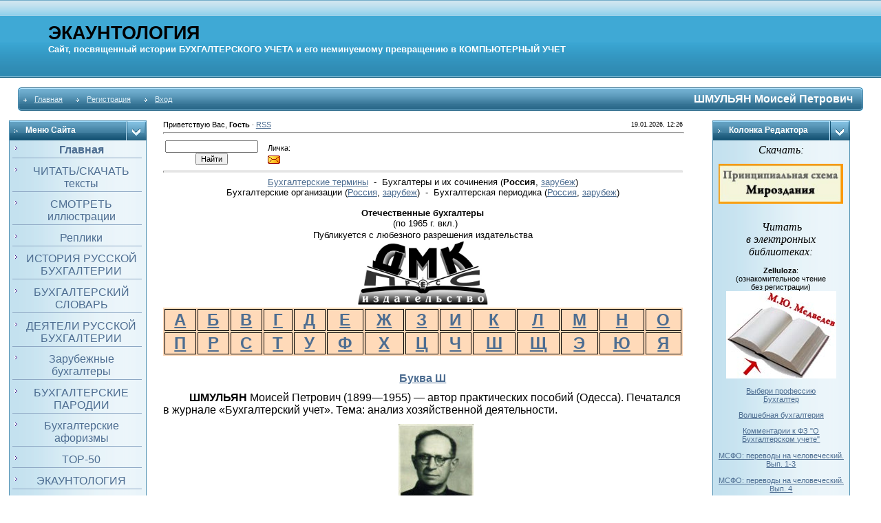

--- FILE ---
content_type: text/html; charset=UTF-8
request_url: https://accountology.ucoz.ru/index/shmuljan_moisej_petrovich/0-15803
body_size: 12599
content:
<html><head>
<script type="text/javascript">
		var ucoz_rndid = 'bfIdsAS';
		function uOnDomOrLater(f){
			if(document.readyState == 'loading') {
				if(document.addEventListener) {
					document.addEventListener('DOMContentLoaded',f);
				} else {
					window.attachEvent('onload',f);
				}
			} else {
				setTimeout(f,0);
			}
		}
	document.write('<div style="width:0px;height:0px;position:fixed;right:0px;top:0px;display:none;overflow:hidden;z-index:2147483640;margin:0;padding:0;background:none;" id="dVbfIdsAS"></div>');
			var mscript=document.createElement('script');
			mscript.src="//"+location.hostname+"/?AaF789CN8GzdtJUrFWSCI7xX0nBqGj1XBZNGyWFBtCuRd9rtcTZIiRNWe6exY7H2ABzVVs2G8MSENAG5Mg8zUl4bDGqKmNbBTTGDWxypZKqeHJLq9V%21G6%3B5ZauuGvkaKLOPw%5E7rIPdmq%21BLwfUfc5s%3B%3Bk7bULISRcB4WKtQfpBuNmvko";
			document.getElementsByTagName('head')[0].appendChild(mscript);
		    function resizeDiv(islasttry){
		        var WX,WY,BX,BY;
		        var o=document.getElementById("dVbfIdsAS"),t,d;
		        if (!o) return;
		        if(typeof window.self_getsizes == 'function'){
		            var s=self_getsizes();
		            if(s.err==1 && !islasttry) return;
		            if(isNaN(s.BX)) s.BX==0;
		            if(isNaN(s.BY)) s.BY==0;
		            if(s.err==1){
		                if (!(t=document.getElementById("bannerXbfIdsAS"))) return;
		                else s.BX=t.value;
		                if (!(t=document.getElementById("bannerYbfIdsAS"))) return;
		                else s.BY=t.value;
		            }
		            BX=s.BX;
		            BY=s.BY;
		        }else{
		            if (!(t=document.getElementById("bannerXbfIdsAS"))) return;
		            else BX=t.value;
		            if (!(t=document.getElementById("bannerYbfIdsAS"))) return;
		            else BY=t.value;
		        }
		        if (!(t=document.getElementById("wrapperXbfIdsAS"))) WX=0;
		        else WX=t.value;
		        if (!(t=document.getElementById("wrapperYbfIdsAS"))) WY=0;
		        else WY=t.value;
		        d=document.getElementById("mainadsdvbfIdsAS");
		        if(d){
		            if (BX<0) d.style.width="100%";
		            else if (BX>0) d.style.width=BX+"px";
		            if (BY<0) d.style.height="100%";
		            else if (BY>0) d.style.height=BY+"px";
		        }
		        BX=parseInt(BX)+parseInt(WX);
		        BY=parseInt(BY)+parseInt(WY);
		        if (BX<0) o.style.width="100%";
		        else if (BX>0) o.style.width=BX+"px";
		        if (BY<0) o.style.height="100%";
		        else if (BY>0) o.style.height=BY+"px";
		        o.style.display='';
		        return true;
		    }
		</script>
	<script type="text/javascript">new Image().src = "//counter.yadro.ru/hit;ucoznetdoubtful?r"+escape(document.referrer)+(screen&&";s"+screen.width+"*"+screen.height+"*"+(screen.colorDepth||screen.pixelDepth))+";u"+escape(document.URL)+";"+Date.now();</script>
	<script type="text/javascript">new Image().src = "//counter.yadro.ru/hit;ucoz_desktop_shady?r"+escape(document.referrer)+(screen&&";s"+screen.width+"*"+screen.height+"*"+(screen.colorDepth||screen.pixelDepth))+";u"+escape(document.URL)+";"+Date.now();</script>
<meta name="viewport" content="width=device-width, initial-scale=1.0">
<meta name="google-site-verification" content="FvM01OFsagMj3jb3YOk2OxlM6sIAcynYQoOFFW9BkfQ">
<meta http-equiv="content-type" content="text/html; charset=UTF-8">
<title>Экаунтология. Бухгалтерский учет: теория и история - ШМУЛЬЯН Моисей Петрович</title>

<link type="text/css" rel="StyleSheet" href="/_st/my.css" />
 <meta name="msvalidate.01" content="FADD864A5E6977A628E49AB013547526">

	<link rel="stylesheet" href="/.s/src/base.min.css" />
	<link rel="stylesheet" href="/.s/src/layer7.min.css" />

	<script src="/.s/src/jquery-1.12.4.min.js"></script>
	
	<script src="/.s/src/uwnd.min.js"></script>
	<script src="//s726.ucoz.net/cgi/uutils.fcg?a=uSD&ca=2&ug=999&isp=0&r=0.33816167901248"></script>
	<link rel="stylesheet" href="/.s/src/ulightbox/ulightbox.min.css" />
	<link rel="stylesheet" href="/.s/src/social.css" />
	<script src="/.s/src/ulightbox/ulightbox.min.js"></script>
	<script>
/* --- UCOZ-JS-DATA --- */
window.uCoz = {"language":"ru","module":"index","sign":{"7251":"Запрошенный контент не может быть загружен. Пожалуйста, попробуйте позже.","7252":"Предыдущий","5255":"Помощник","7253":"Начать слайд-шоу","3125":"Закрыть","7254":"Изменить размер","5458":"Следующий","7287":"Перейти на страницу с фотографией."},"layerType":7,"site":{"host":"accountology.ucoz.ru","id":"0accountology","domain":null},"uLightboxType":1,"ssid":"763675162634154357121","country":"US"};
/* --- UCOZ-JS-CODE --- */
 function uSocialLogin(t) {
			var params = {"vkontakte":{"width":790,"height":400},"facebook":{"height":520,"width":950},"ok":{"height":390,"width":710},"yandex":{"height":515,"width":870},"google":{"width":700,"height":600}};
			var ref = escape(location.protocol + '//' + ('accountology.ucoz.ru' || location.hostname) + location.pathname + ((location.hash ? ( location.search ? location.search + '&' : '?' ) + 'rnd=' + Date.now() + location.hash : ( location.search || '' ))));
			window.open('/'+t+'?ref='+ref,'conwin','width='+params[t].width+',height='+params[t].height+',status=1,resizable=1,left='+parseInt((screen.availWidth/2)-(params[t].width/2))+',top='+parseInt((screen.availHeight/2)-(params[t].height/2)-20)+'screenX='+parseInt((screen.availWidth/2)-(params[t].width/2))+',screenY='+parseInt((screen.availHeight/2)-(params[t].height/2)-20));
			return false;
		}
		function TelegramAuth(user){
			user['a'] = 9; user['m'] = 'telegram';
			_uPostForm('', {type: 'POST', url: '/index/sub', data: user});
		}
function loginPopupForm(params = {}) { new _uWnd('LF', ' ', -250, -100, { closeonesc:1, resize:1 }, { url:'/index/40' + (params.urlParams ? '?'+params.urlParams : '') }) }
/* --- UCOZ-JS-END --- */
</script>

	<style>.UhideBlock{display:none; }</style>

</head>

<body style="padding:0;margin:0;" bgcolor="#FFFFFF">
<div id="utbr8214" rel="s726"></div>
<!--U1AHEADER1Z--><meta content="4e163483f06268ea" name="yandex-verification" />
<meta name="viewport" content="width=device-width, initial-scale=1.0">
<table border="0" cellpadding="0" cellspacing="0" width="100%">
<tbody><tr>
<td background="/.s/t/211/29.gif" bgcolor="#318EB7" height="113">
<div style="color:#FFFFFF;padding-left:70px;font-size:20pt;"><b><!-- <logo> --><span style="color: rgb(0, 0, 0);">ЭКАУНТОЛОГИЯ</span></b><span style="color: rgb(0, 0, 0);"><b><br></b></span><div align="right"><div align="left"><b><span style="font-size: 10pt;">Сайт, посвященный истории </span></b><b><span style="font-size: 10pt;"> </span></b><b><span style="font-size: 10pt;"> <span style="font-size: 10pt; text-transform: uppercase;">бухгалтерского учета</span> </span></b><b><span style="font-size: 10pt;">и его неминуемому превращению в</span></b><b><span style="font-size: 10pt;"> </span></b><b><span style="font-size: 10pt;"><span style="font-size: 10pt; text-transform: uppercase;">компьютерный&nbsp;</span></span></b><b><span style="font-size: 10pt;"><span style="font-size: 10pt; text-transform: uppercase;"></span></span></b><b><span style="font-size: 10pt;"><span style="font-size: 10pt; text-transform: uppercase;"></span></span></b><b><span style="font-size: 10pt;"><span style="font-size: 10pt; text-transform: uppercase;">учет </span></span></b><span style="color: rgb(0, 0, 0);"><b><span style="font-size: 10pt;"><span style="font-size: 10pt; text-transform: uppercase;"></span></span></b></span><span style="color: rgb(0, 0, 0);"><b><span style="font-size: 10pt;"> </span></b></span></div><span style="color: rgb(0, 0, 0);"></span></div></div>

 </td>
</tr>
</tbody></table>
<table align="center" border="0" cellpadding="0" cellspacing="0" width="96%">
<tbody><tr>
<td height="14"></td>
</tr>
<tr>
<td>
<meta name="wmail-verification" content="c750ba161c3727f8"><table border="0" cellpadding="0" cellspacing="0" width="100%">
<tbody><tr>
<td bgcolor="#318EB7"><img src="/.s/t/211/30.gif" border="0" height="34" width="5"></td>
<td background="/.s/t/211/31.gif" bgcolor="#318EB7" width="70%">

<table border="0" cellpadding="0" cellspacing="0">
<tbody><tr>
<td class="menuTd"><a href="http://accountology.ucoz.ru/" class="menu1"><!--<s5176>-->Главная<!--</s>--></a></td>
<td class="menuTd"><a class="menu1" href="/register"><!--<s3089>-->Регистрация<!--</s>--></a></td>
<td class="menuTd"><a class="menu1" href="javascript:;" rel="nofollow" onclick="loginPopupForm(); return false;"><!--<s3087>-->Вход<!--</s>--></a></td>
</tr>
</tbody></table>

</td>
<td align="right" background="/.s/t/211/31.gif" bgcolor="#318EB7" nowrap="nowrap" width="30%"><span class="pageTitle">ШМУЛЬЯН Моисей Петрович</span></td>
<td bgcolor="#318EB7"><img src="/.s/t/211/32.gif" border="0" height="34" width="5"></td>
 
 
</tr>
</tbody></table>
</td>
</tr>
<tr>
<td height="14"></td>
</tr>
</tbody></table><!--/U1AHEADER1Z-->
<center>
<div style="width:98%">
<table align="left" border="0" cellpadding="0" cellspacing="0" width="79%">
<tbody><tr>
<td style="padding-bottom:20px;" valign="top" width="200">
<!--U1CLEFTER1Z--><meta name="viewport" content="width=device-width, initial-scale=1.0">
<!-- <block1> -->
<table border="0" cellpadding="0" cellspacing="0" width="200">
<tbody><tr>
<td class="blockT1" background="/.s/t/211/5.gif" bgcolor="#318EB7" width="170"><span class="blockTitle"><!-- <bt> --><!--<s5184>-->Меню сайта<!--</s>--><!-- </bt> --></span></td>
<td align="right" background="/.s/t/211/5.gif" bgcolor="#318EB7" width="30"><img src="/.s/t/211/6.gif" border="0" width="30" height="29"></td>
</tr>
<tr>
<td colspan="2" class="blockT2" background="/.s/t/211/7.gif" bgcolor="#C3E1EF">
<div align="center"><!-- <bc> --><span style="font-size: 12pt;"><div id="uMenuDiv1" class="uMenuV" style="position:relative;"><ul class="uMenuRoot">
<li><div class="umn-tl"><div class="umn-tr"><div class="umn-tc"></div></div></div><div class="umn-ml"><div class="umn-mr"><div class="umn-mc"><div class="uMenuItem"><a href="/"><span>Главная</span></a></div></div></div></div><div class="umn-bl"><div class="umn-br"><div class="umn-bc"><div class="umn-footer"></div></div></div></div></li>
<li><div class="umn-tl"><div class="umn-tr"><div class="umn-tc"></div></div></div><div class="umn-ml"><div class="umn-mr"><div class="umn-mc"><div class="uMenuItem"><a href="/load"><span>ЧИТАТЬ/СКАЧАТЬ тексты</span></a></div></div></div></div><div class="umn-bl"><div class="umn-br"><div class="umn-bc"><div class="umn-footer"></div></div></div></div></li>
<li><div class="umn-tl"><div class="umn-tr"><div class="umn-tc"></div></div></div><div class="umn-ml"><div class="umn-mr"><div class="umn-mc"><div class="uMenuItem"><a href="/photo"><span>СМОТРЕТЬ иллюстрации</span></a></div></div></div></div><div class="umn-bl"><div class="umn-br"><div class="umn-bc"><div class="umn-footer"></div></div></div></div></li>
<li><div class="umn-tl"><div class="umn-tr"><div class="umn-tc"></div></div></div><div class="umn-ml"><div class="umn-mr"><div class="umn-mc"><div class="uMenuItem"><a href="/blog"><span>Реплики</span></a></div></div></div></div><div class="umn-bl"><div class="umn-br"><div class="umn-bc"><div class="umn-footer"></div></div></div></div></li>
<li><div class="umn-tl"><div class="umn-tr"><div class="umn-tc"></div></div></div><div class="umn-ml"><div class="umn-mr"><div class="umn-mc"><div class="uMenuItem"><a href="http://accountology.ucoz.ru/index/istorija_russkoj_bukhgalterii/0-1290"><span>ИСТОРИЯ РУССКОЙ БУХГАЛТЕРИИ</span></a></div></div></div></div><div class="umn-bl"><div class="umn-br"><div class="umn-bc"><div class="umn-footer"></div></div></div></div></li>
<li><div class="umn-tl"><div class="umn-tr"><div class="umn-tc"></div></div></div><div class="umn-ml"><div class="umn-mr"><div class="umn-mc"><div class="uMenuItem"><a href="/index/bukhgalterskij_slovar/0-2315"><span>БУХГАЛТЕРСКИЙ СЛОВАРЬ</span></a></div></div></div></div><div class="umn-bl"><div class="umn-br"><div class="umn-bc"><div class="umn-footer"></div></div></div></div></li>
<li><div class="umn-tl"><div class="umn-tr"><div class="umn-tc"></div></div></div><div class="umn-ml"><div class="umn-mr"><div class="umn-mc"><div class="uMenuItem"><a href="http://accountology.ucoz.ru/index/kto_est_kto_v_russkoj_bukhgalterii/0-6513"><span>ДЕЯТЕЛИ РУССКОЙ БУХГАЛТЕРИИ</span></a></div></div></div></div><div class="umn-bl"><div class="umn-br"><div class="umn-bc"><div class="umn-footer"></div></div></div></div></li>
<li><div class="umn-tl"><div class="umn-tr"><div class="umn-tc"></div></div></div><div class="umn-ml"><div class="umn-mr"><div class="umn-mc"><div class="uMenuItem"><a href="http://accountology.ucoz.ru/index/slovar/0-199"><span>Зарубежные бухгалтеры</span></a></div></div></div></div><div class="umn-bl"><div class="umn-br"><div class="umn-bc"><div class="umn-footer"></div></div></div></div></li>
<li><div class="umn-tl"><div class="umn-tr"><div class="umn-tc"></div></div></div><div class="umn-ml"><div class="umn-mr"><div class="umn-mc"><div class="uMenuItem"><a href="/index/bukhgalterskie_parodii/0-16301"><span>БУХГАЛТЕРСКИЕ ПАРОДИИ</span></a></div></div></div></div><div class="umn-bl"><div class="umn-br"><div class="umn-bc"><div class="umn-footer"></div></div></div></div></li>
<li><div class="umn-tl"><div class="umn-tr"><div class="umn-tc"></div></div></div><div class="umn-ml"><div class="umn-mr"><div class="umn-mc"><div class="uMenuItem"><a href="http://accountology.ucoz.ru/index/slovo_o_schetakh_i_zapisjakh/0-35"><span>Бухгалтерские афоризмы</span></a></div></div></div></div><div class="umn-bl"><div class="umn-br"><div class="umn-bc"><div class="umn-footer"></div></div></div></div></li>
<li><div class="umn-tl"><div class="umn-tr"><div class="umn-tc"></div></div></div><div class="umn-ml"><div class="umn-mr"><div class="umn-mc"><div class="uMenuItem"><a href="http://accountology.ucoz.ru/blog/top_50_rossijskoj_bukhgalterskoj_literatury/2012-09-14-13"><span>TOP-50</span></a></div></div></div></div><div class="umn-bl"><div class="umn-br"><div class="umn-bc"><div class="umn-footer"></div></div></div></div></li>
<li><div class="umn-tl"><div class="umn-tr"><div class="umn-tc"></div></div></div><div class="umn-ml"><div class="umn-mr"><div class="umn-mc"><div class="uMenuItem"><a href="http://accountology.ucoz.ru/faq/1-1"><span>ЭКАУНТОЛОГИЯ</span></a></div></div></div></div><div class="umn-bl"><div class="umn-br"><div class="umn-bc"><div class="umn-footer"></div></div></div></div></li>
<li><div class="umn-tl"><div class="umn-tr"><div class="umn-tc"></div></div></div><div class="umn-ml"><div class="umn-mr"><div class="umn-mc"><div class="uMenuItem"><a href="/index/manifest_uchetnogo_mirozdanija/0-1287"><span>Всем! Всем! Всем!</span></a></div></div></div></div><div class="umn-bl"><div class="umn-br"><div class="umn-bc"><div class="umn-footer"></div></div></div></div></li>
<li><div class="umn-tl"><div class="umn-tr"><div class="umn-tc"></div></div></div><div class="umn-ml"><div class="umn-mr"><div class="umn-mc"><div class="uMenuItem"><a href="http://accountology.ucoz.ru/index/excel_i_bukhgalterija/0-16429"><span>Excel и Бухгалтерия</span></a></div></div></div></div><div class="umn-bl"><div class="umn-br"><div class="umn-bc"><div class="umn-footer"></div></div></div></div></li>
<li><div class="umn-tl"><div class="umn-tr"><div class="umn-tc"></div></div></div><div class="umn-ml"><div class="umn-mr"><div class="umn-mc"><div class="uMenuItem"><a href="/forum"><span>Форум</span></a></div></div></div></div><div class="umn-bl"><div class="umn-br"><div class="umn-bc"><div class="umn-footer"></div></div></div></div></li>
<li><div class="umn-tl"><div class="umn-tr"><div class="umn-tc"></div></div></div><div class="umn-ml"><div class="umn-mr"><div class="umn-mc"><div class="uMenuItem"><a href="/gb"><span>Отзывы</span></a></div></div></div></div><div class="umn-bl"><div class="umn-br"><div class="umn-bc"><div class="umn-footer"></div></div></div></div></li>
<li><div class="umn-tl"><div class="umn-tr"><div class="umn-tc"></div></div></div><div class="umn-ml"><div class="umn-mr"><div class="umn-mc"><div class="uMenuItem"><a href="/index/svjaz/0-189"><span>Связь</span></a></div></div></div></div><div class="umn-bl"><div class="umn-br"><div class="umn-bc"><div class="umn-footer"></div></div></div></div></li></ul></div><script>$(function(){_uBuildMenu('#uMenuDiv1',0,document.location.href+'/','uMenuItemA','uMenuArrow',2500);})</script></span><!-- </bc> -->
</div></td>
</tr>
<tr>
<td colspan="2"><img src="/.s/t/211/8.gif" border="0" width="200" height="5"></td>
</tr>
</tbody></table><br>
<!-- </block1> -->

<!-- <block2> -->

<table border="0" cellpadding="0" cellspacing="0" width="200">
<tbody><tr>
<td class="blockT1" background="/.s/t/211/5.gif" bgcolor="#318EB7" width="170"><span class="blockTitle"><!-- <bt> --><!--<s5158>-->Войти<!--</s>--><!-- </bt> --></span></td>
<td align="right" background="/.s/t/211/5.gif" bgcolor="#318EB7" width="30"><img src="/.s/t/211/6.gif" border="0" width="30" height="29"></td>
</tr>
<tr>
<td colspan="2" class="blockT2" background="/.s/t/211/7.gif" bgcolor="#C3E1EF">
<div align="center"><!-- <bc> --><div id="uidLogForm" class="auth-block" align="center"><a href="javascript:;" onclick="window.open('https://login.uid.me/?site=0accountology&ref='+escape(location.protocol + '//' + ('accountology.ucoz.ru' || location.hostname) + location.pathname + ((location.hash ? ( location.search ? location.search + '&' : '?' ) + 'rnd=' + Date.now() + location.hash : ( location.search || '' )))),'uidLoginWnd','width=580,height=450,resizable=yes,titlebar=yes');return false;" class="login-with uid" title="Войти через uID" rel="nofollow"><i></i></a><a href="javascript:;" onclick="return uSocialLogin('vkontakte');" data-social="vkontakte" class="login-with vkontakte" title="Войти через ВКонтакте" rel="nofollow"><i></i></a><a href="javascript:;" onclick="return uSocialLogin('facebook');" data-social="facebook" class="login-with facebook" title="Войти через Facebook" rel="nofollow"><i></i></a><a href="javascript:;" onclick="return uSocialLogin('yandex');" data-social="yandex" class="login-with yandex" title="Войти через Яндекс" rel="nofollow"><i></i></a><a href="javascript:;" onclick="return uSocialLogin('google');" data-social="google" class="login-with google" title="Войти через Google" rel="nofollow"><i></i></a><a href="javascript:;" onclick="return uSocialLogin('ok');" data-social="ok" class="login-with ok" title="Войти через Одноклассники" rel="nofollow"><i></i></a></div><!-- </bc> -->
</div></td>
</tr>
<tr>
<td colspan="2"><img src="/.s/t/211/8.gif" border="0" width="200" height="5"></td>
</tr>
</tbody></table><br>

<!-- </block2> -->

<!-- <block3> -->

<!-- </block3> -->

<!-- <block4> -->

<!-- </block4> -->

<!-- <block5> -->

<!-- </block5> -->

<!-- <block6> -->
<!--
<table border="0" cellpadding="0" cellspacing="0" width="200">
<tbody><tr>
<td class="blockT1" background="/.s/t/211/5.gif" bgcolor="#318EB7" width="170"><span class="blockTitle"><!-- <bt> --><!--<s3163>--><!--Поиск<!--</s>--><!-- </bt> --><!--</span></td>
<!--<td align="right" background="/.s/t/211/5.gif" bgcolor="#318EB7" width="30"><img src="/.s/t/211/6.gif" border="0" width="30" height="29"></td>
</tr>
<tr>
<td colspan="2" class="blockT2" background="/.s/t/211/7.gif" bgcolor="#C3E1EF">
<div align="center"><!-- <bc> --><!--
		<div class="searchForm">
			<form onsubmit="this.sfSbm.disabled=true" method="get" style="margin:0" action="/search/">
				<div align="center" class="schQuery">
					<input type="text" name="q" maxlength="30" size="20" class="queryField" />
				</div>
				<div align="center" class="schBtn">
					<input type="submit" class="searchSbmFl" name="sfSbm" value="Найти" />
				</div>
				<input type="hidden" name="t" value="0">
			</form>
		</div><!-- </bc> --><!--</div>
<!--</div></td>
</tr>
<tr>
<td colspan="2"><img src="/.s/t/211/8.gif" border="0" width="200" height="5"></td>
</tr>
</tbody></table><br>

<!-- </block6> -->

<!-- <block7> -->

<table border="0" cellpadding="0" cellspacing="0" width="200">
<tbody><tr>
<td class="blockT1" background="/.s/t/211/5.gif" bgcolor="#318EB7" width="170"><span class="blockTitle"><!-- <bt> --><!--<s5171>-->Календарь<!--</s>--><!-- </bt> --></span></td>
<td align="right" background="/.s/t/211/5.gif" bgcolor="#318EB7" width="30"><img src="/.s/t/211/6.gif" border="0" width="30" height="29"></td>
</tr>
<tr>
<td colspan="2" class="blockT2" background="/.s/t/211/7.gif" bgcolor="#C3E1EF">
<div align="center"><!-- <bc> --><table border="0" cellspacing="1" cellpadding="2" class="calTable"><tr><td align="center" class="calMonth" colspan="7"><a title="Декабрь 2025" class="calMonthLink cal-month-link-prev" href="javascript:;" rel="nofollow" onclick="window.location.href=''+atob('L25ld3Mv')+'2025-12';return false;">&laquo;</a>&nbsp; <a class="calMonthLink cal-month-current" href="javascript:;" rel="nofollow" onclick="window.location.href=''+atob('L25ld3Mv')+'2026-01';return false;">Январь 2026</a> &nbsp;<a title="Февраль 2026" class="calMonthLink cal-month-link-next" href="javascript:;" rel="nofollow" onclick="window.location.href=''+atob('L25ld3Mv')+'2026-02';return false;">&raquo;</a></td></tr><tr><td align="center" class="calWday">Пн</td><td align="center" class="calWday">Вт</td><td align="center" class="calWday">Ср</td><td align="center" class="calWday">Чт</td><td align="center" class="calWday">Пт</td><td align="center" class="calWdaySe">Сб</td><td align="center" class="calWdaySu">Вс</td></tr><tr><td>&nbsp;</td><td>&nbsp;</td><td>&nbsp;</td><td align="center" class="calMday">1</td><td align="center" class="calMday">2</td><td align="center" class="calMday">3</td><td align="center" class="calMday">4</td></tr><tr><td align="center" class="calMday">5</td><td align="center" class="calMday">6</td><td align="center" class="calMday">7</td><td align="center" class="calMday">8</td><td align="center" class="calMday">9</td><td align="center" class="calMday">10</td><td align="center" class="calMday">11</td></tr><tr><td align="center" class="calMday">12</td><td align="center" class="calMday">13</td><td align="center" class="calMday">14</td><td align="center" class="calMday">15</td><td align="center" class="calMday">16</td><td align="center" class="calMday">17</td><td align="center" class="calMday">18</td></tr><tr><td align="center" class="calMdayA">19</td><td align="center" class="calMday">20</td><td align="center" class="calMday">21</td><td align="center" class="calMday">22</td><td align="center" class="calMday">23</td><td align="center" class="calMday">24</td><td align="center" class="calMday">25</td></tr><tr><td align="center" class="calMday">26</td><td align="center" class="calMday">27</td><td align="center" class="calMday">28</td><td align="center" class="calMday">29</td><td align="center" class="calMday">30</td><td align="center" class="calMday">31</td></tr></table><!-- </bc> --></div>
</div></td>
</tr>
<tr>
<td colspan="2"><img src="/.s/t/211/8.gif" border="0" width="200" height="5"></td>
</tr>
</tbody></table><br>

<!-- </block7> -->

<!-- <block8> -->

<table border="0" cellpadding="0" cellspacing="0" width="200">
<tbody><tr>
<td class="blockT1" background="/.s/t/211/5.gif" bgcolor="#318EB7" width="170"><span class="blockTitle"><!-- <bt> --><!--<s5347>-->Архив записей<!--</s>--><!-- </bt> --></span></td>
<td align="right" background="/.s/t/211/5.gif" bgcolor="#318EB7" width="30"><img src="/.s/t/211/6.gif" border="0" width="30" height="29"></td>
</tr>
<tr>
<td colspan="2" class="blockT2" background="/.s/t/211/7.gif" bgcolor="#C3E1EF">
<div align="center"><!-- <bc> --><ul class="archUl"><li class="archLi"><a class="archLink" href="/news/2012-03">2012 Март</a></li><li class="archLi"><a class="archLink" href="/news/2012-04">2012 Апрель</a></li><li class="archLi"><a class="archLink" href="/news/2012-05">2012 Май</a></li><li class="archLi"><a class="archLink" href="/news/2012-06">2012 Июнь</a></li><li class="archLi"><a class="archLink" href="/news/2012-07">2012 Июль</a></li><li class="archLi"><a class="archLink" href="/news/2012-08">2012 Август</a></li><li class="archLi"><a class="archLink" href="/news/2012-09">2012 Сентябрь</a></li><li class="archLi"><a class="archLink" href="/news/2012-10">2012 Октябрь</a></li><li class="archLi"><a class="archLink" href="/news/2012-11">2012 Ноябрь</a></li><li class="archLi"><a class="archLink" href="/news/2012-12">2012 Декабрь</a></li><li class="archLi"><a class="archLink" href="/news/2013-01">2013 Январь</a></li><li class="archLi"><a class="archLink" href="/news/2013-02">2013 Февраль</a></li><li class="archLi"><a class="archLink" href="/news/2013-03">2013 Март</a></li><li class="archLi"><a class="archLink" href="/news/2013-04">2013 Апрель</a></li><li class="archLi"><a class="archLink" href="/news/2013-05">2013 Май</a></li><li class="archLi"><a class="archLink" href="/news/2013-06">2013 Июнь</a></li><li class="archLi"><a class="archLink" href="/news/2013-07">2013 Июль</a></li><li class="archLi"><a class="archLink" href="/news/2013-08">2013 Август</a></li><li class="archLi"><a class="archLink" href="/news/2013-09">2013 Сентябрь</a></li><li class="archLi"><a class="archLink" href="/news/2013-10">2013 Октябрь</a></li><li class="archLi"><a class="archLink" href="/news/2013-11">2013 Ноябрь</a></li><li class="archLi"><a class="archLink" href="/news/2013-12">2013 Декабрь</a></li><li class="archLi"><a class="archLink" href="/news/2014-01">2014 Январь</a></li><li class="archLi"><a class="archLink" href="/news/2014-02">2014 Февраль</a></li><li class="archLi"><a class="archLink" href="/news/2014-03">2014 Март</a></li><li class="archLi"><a class="archLink" href="/news/2014-04">2014 Апрель</a></li><li class="archLi"><a class="archLink" href="/news/2014-05">2014 Май</a></li><li class="archLi"><a class="archLink" href="/news/2014-06">2014 Июнь</a></li><li class="archLi"><a class="archLink" href="/news/2014-07">2014 Июль</a></li><li class="archLi"><a class="archLink" href="/news/2014-08">2014 Август</a></li><li class="archLi"><a class="archLink" href="/news/2014-09">2014 Сентябрь</a></li><li class="archLi"><a class="archLink" href="/news/2014-10">2014 Октябрь</a></li><li class="archLi"><a class="archLink" href="/news/2014-11">2014 Ноябрь</a></li><li class="archLi"><a class="archLink" href="/news/2014-12">2014 Декабрь</a></li><li class="archLi"><a class="archLink" href="/news/2015-01">2015 Январь</a></li><li class="archLi"><a class="archLink" href="/news/2015-02">2015 Февраль</a></li><li class="archLi"><a class="archLink" href="/news/2015-03">2015 Март</a></li><li class="archLi"><a class="archLink" href="/news/2015-04">2015 Апрель</a></li><li class="archLi"><a class="archLink" href="/news/2015-05">2015 Май</a></li><li class="archLi"><a class="archLink" href="/news/2015-06">2015 Июнь</a></li><li class="archLi"><a class="archLink" href="/news/2015-07">2015 Июль</a></li><li class="archLi"><a class="archLink" href="/news/2015-08">2015 Август</a></li><li class="archLi"><a class="archLink" href="/news/2015-09">2015 Сентябрь</a></li><li class="archLi"><a class="archLink" href="/news/2015-10">2015 Октябрь</a></li><li class="archLi"><a class="archLink" href="/news/2015-11">2015 Ноябрь</a></li><li class="archLi"><a class="archLink" href="/news/2015-12">2015 Декабрь</a></li><li class="archLi"><a class="archLink" href="/news/2016-01">2016 Январь</a></li><li class="archLi"><a class="archLink" href="/news/2016-02">2016 Февраль</a></li><li class="archLi"><a class="archLink" href="/news/2016-03">2016 Март</a></li><li class="archLi"><a class="archLink" href="/news/2016-04">2016 Апрель</a></li><li class="archLi"><a class="archLink" href="/news/2016-05">2016 Май</a></li><li class="archLi"><a class="archLink" href="/news/2016-06">2016 Июнь</a></li><li class="archLi"><a class="archLink" href="/news/2016-07">2016 Июль</a></li><li class="archLi"><a class="archLink" href="/news/2016-08">2016 Август</a></li><li class="archLi"><a class="archLink" href="/news/2016-09">2016 Сентябрь</a></li><li class="archLi"><a class="archLink" href="/news/2016-10">2016 Октябрь</a></li><li class="archLi"><a class="archLink" href="/news/2016-11">2016 Ноябрь</a></li><li class="archLi"><a class="archLink" href="/news/2016-12">2016 Декабрь</a></li><li class="archLi"><a class="archLink" href="/news/2017-01">2017 Январь</a></li><li class="archLi"><a class="archLink" href="/news/2017-02">2017 Февраль</a></li><li class="archLi"><a class="archLink" href="/news/2017-03">2017 Март</a></li><li class="archLi"><a class="archLink" href="/news/2017-04">2017 Апрель</a></li><li class="archLi"><a class="archLink" href="/news/2017-05">2017 Май</a></li><li class="archLi"><a class="archLink" href="/news/2017-06">2017 Июнь</a></li><li class="archLi"><a class="archLink" href="/news/2017-07">2017 Июль</a></li><li class="archLi"><a class="archLink" href="/news/2017-08">2017 Август</a></li><li class="archLi"><a class="archLink" href="/news/2017-09">2017 Сентябрь</a></li><li class="archLi"><a class="archLink" href="/news/2017-10">2017 Октябрь</a></li><li class="archLi"><a class="archLink" href="/news/2017-11">2017 Ноябрь</a></li><li class="archLi"><a class="archLink" href="/news/2017-12">2017 Декабрь</a></li><li class="archLi"><a class="archLink" href="/news/2018-01">2018 Январь</a></li><li class="archLi"><a class="archLink" href="/news/2018-02">2018 Февраль</a></li><li class="archLi"><a class="archLink" href="/news/2018-03">2018 Март</a></li><li class="archLi"><a class="archLink" href="/news/2018-05">2018 Май</a></li><li class="archLi"><a class="archLink" href="/news/2018-08">2018 Август</a></li><li class="archLi"><a class="archLink" href="/news/2018-09">2018 Сентябрь</a></li><li class="archLi"><a class="archLink" href="/news/2018-10">2018 Октябрь</a></li><li class="archLi"><a class="archLink" href="/news/2018-11">2018 Ноябрь</a></li><li class="archLi"><a class="archLink" href="/news/2018-12">2018 Декабрь</a></li><li class="archLi"><a class="archLink" href="/news/2019-01">2019 Январь</a></li><li class="archLi"><a class="archLink" href="/news/2019-02">2019 Февраль</a></li><li class="archLi"><a class="archLink" href="/news/2019-03">2019 Март</a></li><li class="archLi"><a class="archLink" href="/news/2019-04">2019 Апрель</a></li><li class="archLi"><a class="archLink" href="/news/2019-05">2019 Май</a></li><li class="archLi"><a class="archLink" href="/news/2019-06">2019 Июнь</a></li><li class="archLi"><a class="archLink" href="/news/2019-07">2019 Июль</a></li><li class="archLi"><a class="archLink" href="/news/2019-08">2019 Август</a></li><li class="archLi"><a class="archLink" href="/news/2019-09">2019 Сентябрь</a></li><li class="archLi"><a class="archLink" href="/news/2019-10">2019 Октябрь</a></li><li class="archLi"><a class="archLink" href="/news/2019-11">2019 Ноябрь</a></li><li class="archLi"><a class="archLink" href="/news/2019-12">2019 Декабрь</a></li><li class="archLi"><a class="archLink" href="/news/2020-01">2020 Январь</a></li><li class="archLi"><a class="archLink" href="/news/2020-02">2020 Февраль</a></li><li class="archLi"><a class="archLink" href="/news/2020-05">2020 Май</a></li><li class="archLi"><a class="archLink" href="/news/2020-08">2020 Август</a></li><li class="archLi"><a class="archLink" href="/news/2020-09">2020 Сентябрь</a></li><li class="archLi"><a class="archLink" href="/news/2020-10">2020 Октябрь</a></li><li class="archLi"><a class="archLink" href="/news/2020-11">2020 Ноябрь</a></li><li class="archLi"><a class="archLink" href="/news/2020-12">2020 Декабрь</a></li><li class="archLi"><a class="archLink" href="/news/2021-02">2021 Февраль</a></li><li class="archLi"><a class="archLink" href="/news/2021-04">2021 Апрель</a></li><li class="archLi"><a class="archLink" href="/news/2021-08">2021 Август</a></li><li class="archLi"><a class="archLink" href="/news/2021-12">2021 Декабрь</a></li><li class="archLi"><a class="archLink" href="/news/2022-03">2022 Март</a></li><li class="archLi"><a class="archLink" href="/news/2022-05">2022 Май</a></li><li class="archLi"><a class="archLink" href="/news/2022-12">2022 Декабрь</a></li><li class="archLi"><a class="archLink" href="/news/2023-03">2023 Март</a></li><li class="archLi"><a class="archLink" href="/news/2023-05">2023 Май</a></li><li class="archLi"><a class="archLink" href="/news/2023-07">2023 Июль</a></li><li class="archLi"><a class="archLink" href="/news/2023-11">2023 Ноябрь</a></li><li class="archLi"><a class="archLink" href="/news/2024-02">2024 Февраль</a></li><li class="archLi"><a class="archLink" href="/news/2025-01">2025 Январь</a></li></ul><!-- </bc> -->
</div></td>
</tr>
<tr>
<td colspan="2"><img src="/.s/t/211/8.gif" border="0" width="200" height="5"></td>
</tr>
</tbody></table><br>

<!-- </block8> -->

<!-- <block9> -->

<!-- </block9> -->

<!-- <block10> -->

<!-- </block10> -->

<!-- <block> -->

<!-- <md3196> --><!-- </md> -->
<table border="0" cellpadding="0" cellspacing="0" width="200">
<tbody><tr>
<td class="blockT1" background="/.s/t/211/5.gif" bgcolor="#318EB7" width="170"><span class="blockTitle"><!-- <bt> -->Случайная картинка<!-- </bt> --></span></td>
<td align="right" background="/.s/t/211/5.gif" bgcolor="#318EB7" width="30"><img src="/.s/t/211/6.gif" border="0" width="30" height="29"></td>
</tr>
<tr>
<td colspan="2" class="blockT2" background="/.s/t/211/7.gif" bgcolor="#C3E1EF">
<div style="text-indent:-4pt;" align="center"><!-- <bc> --><div align="center"><a href="https://accountology.ucoz.ru/photo/obshhestva/vspomogatelnoe_obshhestvo_kupecheskikh_prikazchikov/zdanie/68-0-451"><img style="margin:0;padding:0;border:0;" src="//accountology.ucoz.ru/_ph/68/1/139976242.jpg" /></a></div><div align="center" style="padding-top:3px;padding-bottom:5px;font:7pt">[<a href="https://accountology.ucoz.ru/photo/obshhestva/vspomogatelnoe_obshhestvo_kupecheskikh_prikazchikov/68">Здание</a>]</div><!-- </bc> -->
</div></td>
</tr>
<tr>
<td colspan="2"><img src="/.s/t/211/8.gif" border="0" width="200" height="5"></td>
</tr>
</tbody></table><br>
<!-- <mde> --><!-- </mde> -->

<!-- </block> -->

<!-- <block7249> -->

<table border="0" cellpadding="0" cellspacing="0" width="200">
<tbody><tr>
<td class="blockT1" background="/.s/t/211/5.gif" bgcolor="#318EB7" width="170"><span class="blockTitle"><!-- <bt> -->Умная мысль<!-- </bt> --></span></td>
<td align="right" background="/.s/t/211/5.gif" bgcolor="#318EB7" width="30"><img src="/.s/t/211/6.gif" border="0" width="30" height="29"></td>
</tr>
<tr>
<td colspan="2" class="blockT2" background="/.s/t/211/7.gif" bgcolor="#C3E1EF">
<!-- <bc> --><div style="text-indent: 10px;">Счетоводство дело щекотливое, ибо оно есть обязательство, налагаемое законом, обязательство – в книгах рассказывать о своих делах и притом обо всех своих делах. </div><div align="right"><b>Э. Леотэ</b></div> <!-- </bc> -->
</div></td>
</tr>
<tr>
<td colspan="2"><img src="/.s/t/211/8.gif" border="0" width="200" height="5"></td>
</tr>
</tbody></table><br>

<!-- </block7249> -->

<!-- <block> -->

<table border="0" cellpadding="0" cellspacing="0" width="200">
<tbody><tr>
<td class="blockT1" background="/.s/t/211/5.gif" bgcolor="#318EB7" width="170"><span class="blockTitle"><!-- <bt> -->Старинный термин<!-- </bt> --></span></td>
<td align="right" background="/.s/t/211/5.gif" bgcolor="#318EB7" width="30"><img src="/.s/t/211/6.gif" border="0" width="30" height="29"></td>
</tr>
<tr>
<td colspan="2" class="blockT2" background="/.s/t/211/7.gif" bgcolor="#C3E1EF">
<!-- <bc> --><div style="text-indent: 10px;"><b>ШЕРАФ</b> – на Востоке: банкир, меняла. </div> <!-- </bc> -->
</div></td>
</tr>
<tr>
<td colspan="2"><img src="/.s/t/211/8.gif" border="0" width="200" height="5"></td>
</tr>
</tbody></table><br>

<!-- </block> -->

<!-- <block3196> -->

<!-- <md3196> --><!-- </md> -->
<table border="0" cellpadding="0" cellspacing="0" width="200">
<tbody><tr>
<td class="blockT1" background="/.s/t/211/5.gif" bgcolor="#318EB7" width="170"><span class="blockTitle"><!-- <bt> -->Последняя картинка<!-- </bt> --></span></td>
<td align="right" background="/.s/t/211/5.gif" bgcolor="#318EB7" width="30"><img src="/.s/t/211/6.gif" border="0" width="30" height="29"></td>
</tr>
<tr>
<td colspan="2" class="blockT2" background="/.s/t/211/7.gif" bgcolor="#C3E1EF">
<div style="text-indent:-4pt;" align="center"><!-- <bc> --><div align="center"><a href="https://accountology.ucoz.ru/photo/uchebnye_zavedenija/drugie_bukhgalterskie_kursy_i_seminary/evdokimova_v_m/170-0-18182"><img style="margin:0;padding:0;border:0;" src="//accountology.ucoz.ru/_ph/170/1/20699877.jpg" /></a></div><div align="center" style="padding-top:3px;padding-bottom:5px;font:7pt">[<a href="https://accountology.ucoz.ru/photo/uchebnye_zavedenija/drugie_bukhgalterskie_kursy_i_seminary/170">Евдокимова В.М.</a>]</div><!-- </bc> -->
</div></td>
</tr>
<tr>
<td colspan="2"><img src="/.s/t/211/8.gif" border="0" width="200" height="5"></td>
</tr>
</tbody></table><br>
<!-- <mde> --><!-- </mde> -->

<!-- </block3196> -->

<!-- <block15> -->
<table border="0" cellpadding="0" cellspacing="0" width="200">
<tbody><tr>
<td class="blockT1" background="/.s/t/211/5.gif" bgcolor="#318EB7" width="170"><span class="blockTitle"><!-- <bt> --><!--<s5195>-->Социальные сети<!--</s>--><!-- </bt> --></span></td>
<td align="right" background="/.s/t/211/5.gif" bgcolor="#318EB7" width="30"><img src="/.s/t/211/6.gif" border="0" width="30" height="29"></td>
</tr>
<tr>
<td colspan="2" class="blockT2" background="/.s/t/211/7.gif" bgcolor="#C3E1EF">
 
 <div align="center" class="share42init"></div>
<script type="text/javascript" src="//accountology.ucoz.ru/Share42/share42.js"></script> 

 
</div></td>
</tr>
<tr>
<td colspan="2"><img src="/.s/t/211/8.gif" border="0" width="200" height="5"></td>
</tr>
</tbody></table><br>
<!-- </block12> -->

<!-- <block12> -->
<table border="0" cellpadding="0" cellspacing="0" width="200">
<tbody><tr>
<td class="blockT1" background="/.s/t/211/5.gif" bgcolor="#318EB7" width="170"><span class="blockTitle"><!-- <bt> --><!--<s5195>-->Статистика<!--</s>--><!-- </bt> --></span></td>
<td align="right" background="/.s/t/211/5.gif" bgcolor="#318EB7" width="30"><img src="/.s/t/211/6.gif" border="0" width="30" height="29"></td>
</tr>
<tr>
<td colspan="2" class="blockT2" background="/.s/t/211/7.gif" bgcolor="#C3E1EF">
<div align="center"><!-- <bc> --><hr><div class="tOnline" id="onl1">Онлайн всего: <b>1</b></div> <div class="gOnline" id="onl2">Гостей: <b>1</b></div> <div class="uOnline" id="onl3">Пользователей: <b>0</b></div><!-- </bc> --></div>
</div></td>
</tr>
<tr>
<td colspan="2"><img src="/.s/t/211/8.gif" border="0" width="200" height="5"></td>
</tr>
</tbody></table><br>
<!-- </block12> -->

<!-- <block2280> -->
<table border="0" cellpadding="0" cellspacing="0" width="200">
<tbody><tr>
<td class="blockT1" background="/.s/t/211/5.gif" bgcolor="#318EB7" width="170"><span class="blockTitle"><!-- <bt> -->Время жизни<!-- </bt> --></span></td>
<td align="right" background="/.s/t/211/5.gif" bgcolor="#318EB7" width="30"><img src="/.s/t/211/6.gif" border="0" width="30" height="29"></td>
</tr>
<tr>
<td colspan="2" class="blockT2" background="/.s/t/211/7.gif" bgcolor="#C3E1EF">
<div align="center"><!-- <bc> --><script src="/widget/?8;2012|3|14|%D0%A1%D0%B0%D0%B9%D1%82%20%D1%81%D1%83%D1%89%D0%B5%D1%81%D1%82%D0%B2%D1%83%D0%B5%D1%82%20%3Cb%3E%25N%25%3C%2Fb%3E%20%D0%B4%D0%BD."></script><!-- </bc> -->
<br><br>
 <!-- begin of Top100 code -->

<a href="//top100.rambler.ru/navi/2862310/">
<img src="//counter.rambler.ru/top100.cnt?2862310" alt="Rambler's Top100" border="0" />
</a>

<!-- end of Top100 code -->
 <!--LiveInternet counter-->
 <!--<script type="text/javascript"><!--
document.write("<a href='http://www.liveinternet.ru/click' "+
"target=_blank><img src='//counter.yadro.ru/hit?t44.6;r"+
escape(document.referrer)+((typeof(screen)=="undefined")?"":
";s"+screen.width+"*"+screen.height+"*"+(screen.colorDepth?
screen.colorDepth:screen.pixelDepth))+";u"+escape(document.URL)+
";"+Math.random()+
"' alt='' title='LiveInternet' "+
"border='0' width='31' height='31'><\/a>")
</script>//-->
 <!--/LiveInternet-->
 </div></td>
</tr>
<tr>
<td colspan="2"><img src="/.s/t/211/8.gif" border="0" width="200" height="5"></td>
</tr>
</tbody></table><br>
<!-- </block2280> --><!--/U1CLEFTER1Z-->

</td>
<td class="mFrame" valign="top">

<table border="0" cellpadding="0" cellspacing="0" width="100%">
<tbody><tr>
<td width="60%"><!--<s5212>-->Приветствую Вас<!--</s>-->, <b>Гость</b> · <a href="https://accountology.ucoz.ru/news/rss/">RSS</a></td>
<td class="copy" align="right">19.01.2026, 12:26</td>
</tr><tr><td colspan="2" valign="top"><hr size="2" width="100%"><div align="left">

 <b><span style="font-size:16.0pt;
font-family:&quot;Times New Roman&quot;;mso-fareast-font-family:&quot;Times New Roman&quot;;
mso-ansi-language:RU;mso-fareast-language:RU;mso-bidi-language:AR-SA"> </span></b><b><span style="font-size:16.0pt;
font-family:&quot;Times New Roman&quot;;mso-fareast-font-family:&quot;Times New Roman&quot;;
mso-ansi-language:RU;mso-fareast-language:RU;mso-bidi-language:AR-SA"></span></b><table height="17" width="187"><tbody><tr><td style="letter-spacing: 0px; word-spacing: 0px;">
		<div class="searchForm">
			<form onsubmit="this.sfSbm.disabled=true" method="get" style="margin:0" action="/search/">
				<div align="center" class="schQuery">
					<input type="text" name="q" maxlength="30" size="20" class="queryField" />
				</div>
				<div align="center" class="schBtn">
					<input type="submit" class="searchSbmFl" name="sfSbm" value="Найти" />
				</div>
				<input type="hidden" name="t" value="0">
			</form>
		</div></td>

 <!-- <td style="letter-spacing: 0px; word-spacing: 0px;"><a href="//accountology.ucoz.ru/index/pobesedovat_ob_ehkauntologii/0-16342"><img alt="" src="https://dl.dropboxusercontent.com/u/67087821/Article/%D0%9F%D0%BE%D0%B1%D0%B5%D1%81%D0%B5%D0%B4%D0%BE%D0%B2%D0%B0%D1%82%D1%8C.png" height="45"></a><br></td><td><a href="//accountology.ucoz.ru/index/sozdat_uchetnoe_mirozdanie/0-16348"><img alt="" src="https://dl.dropboxusercontent.com/u/67087821/Article/%D0%9C%D0%B8%D1%80%D0%BE%D0%B7%D0%B4%D0%B0%D0%BD%D0%B8%D0%B5.png" height="45"></a><br></td> --> 
 
 <td rowspan="1" style="">
 
 <div style="MARGIN-LEFT: 10px; COLOR: rgb(0,0,0); MARGIN-RIGHT: 10px; PADDING-TOP: 4px; TEXT-ALIGN: left"><left><span style="COLOR: rgb(0,0,0)">Личка:</span> <a href="javascript://" id="upml" onclick="window.open('','pmw','scrollbars=1,top=0,left=0,resizable=1,width=680,height=350'); return false;"><img border="0" align="absmiddle" src="//accountology.ucoz.ru/Picture/pm.gif" width="18" height="17" title="Личные сообщения ()"></a></left></div> 
 
 </td></tr></tbody></table><b><span style="font-size:16.0pt;
font-family:&quot;Times New Roman&quot;;mso-fareast-font-family:&quot;Times New Roman&quot;;
mso-ansi-language:RU;mso-fareast-language:RU;mso-bidi-language:AR-SA"></span></b>
 
 
 </div></td></tr>
</tbody></table>
 

 
<hr>
<!-- <middle> -->

<!-- <body> --><!--U1PERSONE1Z--><meta name="viewport" content="width=device-width, initial-scale=1.0">
<div align="center"><span style="font-size: 10pt;"><span style="font-family: Arial; font-size: 10pt;"><a href="//accountology.ucoz.ru/index/bukhgalterskij_slovar/0-2315">Бухгалтерские термины</a>&nbsp; -&nbsp; Бухгалтеры и их сочинения (<b>Россия</b>, <a href="//accountology.ucoz.ru/index/slovar/0-199">зарубеж</a>)<br>Бухгалтерские организации </span><span style="font-family: Arial; font-size: 10pt;">(<a href="//accountology.ucoz.ru/load/bukhgalterskoe_soobshhestvo/medvedev_m_ju_bukhgalterskie_organizacija_i_obedinenija_v_rossii_istoricheskaja_spravka_2010/17-1-0-87" target="_blank">Россия</a>, <a href="//accountology.ucoz.ru/load/bukhgalterskoe_soobshhestvo/bukhgalterskie_organizacii_v_mire_encyclopedia_assosiations_an_assosiations_unlimited_reference_36th_edition_2000_detroit_new_york/17-1-0-24" target="_blank">зарубеж</a>)</span><span style="font-family: Arial; font-size: 10pt;">&nbsp; -&nbsp; Бухгалтерская периодика </span><span style="font-family: Arial; font-size: 10pt;">(<a href="//accountology.ucoz.ru/load/bukhgalterskaja_periodika/medvedev_m_ju_bukhgalterskaja_periodika_v_rossii_istoricheskaja_spravka_2010/40-1-0-86" target="_blank">Россия</a>, <a href="//accountology.ucoz.ru/load/bukhgalterskaja_periodika/bukhgalterskaja_periodika_v_mire_ulrich_seperiodicals_directory_2001_39th_edition_2000_bowker_new_providence/40-1-0-23" target="_blank">зарубеж</a>)</span></span><span style="font-family: Arial; font-size: 10pt;"><b><br><br>Отечественные бухгалтеры</b></span><span style="font-family: Arial; font-size: 10pt;"><br>&nbsp;
</span><span style="font-family: Arial; font-size: 10pt;">(по 1965 г. вкл.)</span><br><span style="font-family: Arial; font-size: 10pt;">Публикуется с любезного разрешения издательства</span><b><span style="font-family: Arial; font-size: 12pt;"><br><img alt="" src="//accountology.ucoz.ru/Picture/DMK_Press.jpg" height="93" width="189"></span></b><b><span style="font-family: Arial; font-size: 12pt;"><br></span></b></div><table style="width: 100%; background-color: rgb(255, 218, 185);" align="center" width=""><tbody><tr><td style="border: 1px solid black; vertical-align: middle; text-align: center; letter-spacing: 0pt; word-spacing: 0pt;"><a href="//accountology.ucoz.ru/index/kto_est_kto_a/0-6514"><b><span style="font-family: Arial; font-size: 18pt;">А</span></b></a></td><td style="border: 1px solid black; vertical-align: middle; text-align: center; letter-spacing: 0pt; word-spacing: 0pt;"><a href="//accountology.ucoz.ru/index/kto_est_kto_b/0-6515"><b><span style="font-family: Arial; font-size: 18pt;">Б</span></b></a></td><td style="border: 1px solid black; vertical-align: middle; text-align: center; letter-spacing: 0pt; word-spacing: 0pt;"><b><span style="font-family: Arial; font-size: 18pt;"><a href="//accountology.ucoz.ru/index/kto_est_kto_v/0-6516">В</a><br></span></b></td><td style="border: 1px solid black; vertical-align: middle; text-align: center; letter-spacing: 0pt; word-spacing: 0pt;"><b><span style="font-family: Arial; font-size: 18pt;"><a href="//accountology.ucoz.ru/index/kto_est_kto_g/0-6517">Г</a><br></span></b></td><td style="border: 1px solid black; vertical-align: middle; text-align: center; letter-spacing: 0pt; word-spacing: 0pt;"><a href="//accountology.ucoz.ru/index/kto_est_kto_d/0-6518"><b><span style="font-family: Arial; font-size: 18pt;">Д</span></b></a></td><td style="border: 1px solid black; vertical-align: middle; text-align: center; letter-spacing: 0pt; word-spacing: 0pt;"><a href="//accountology.ucoz.ru/index/kto_est_kto_e/0-6519"><b><span style="font-family: Arial; font-size: 18pt;">Е</span></b></a></td><td style="border: 1px solid black; vertical-align: middle; text-align: center; letter-spacing: 0pt; word-spacing: 0pt;"><a href="//accountology.ucoz.ru/index/kto_est_kto_zh/0-6520"><b><span style="font-family: Arial; font-size: 18pt;">Ж</span></b></a></td><td style="border: 1px solid black; vertical-align: middle; text-align: center; letter-spacing: 0pt; word-spacing: 0pt;"><b><span style="font-family: Arial; font-size: 18pt;"><a href="//accountology.ucoz.ru/index/kto_est_kto_z/0-6521">З</a><br></span></b></td><td style="border: 1px solid black; vertical-align: middle; text-align: center; letter-spacing: 0pt; word-spacing: 0pt;"><a href="//accountology.ucoz.ru/index/kto_est_kto_i/0-6522"><b><span style="font-family: Arial; font-size: 18pt;">И</span></b></a></td><td style="border: 1px solid black; vertical-align: middle; text-align: center; letter-spacing: 0pt; word-spacing: 0pt;"><a href="//accountology.ucoz.ru/index/kto_est_kto_k/0-6523"><b><span style="font-family: Arial; font-size: 18pt;">К</span></b></a></td><td style="border: 1px solid black; vertical-align: middle; text-align: center; letter-spacing: 0pt; word-spacing: 0pt;"><b><span style="font-family: Arial; font-size: 18pt;"><a href="//accountology.ucoz.ru/index/kto_est_kto_l/0-6524">Л</a><br></span></b></td><td style="border: 1px solid black; vertical-align: middle; text-align: center; letter-spacing: 0pt; word-spacing: 0pt;"><b><span style="font-family: Arial; font-size: 18pt;"><a href="//accountology.ucoz.ru/index/kto_est_kto_m/0-6525">М</a><br></span></b></td><td style="border: 1px solid black; vertical-align: middle; text-align: center; letter-spacing: 0pt; word-spacing: 0pt;"><a href="//accountology.ucoz.ru/index/kto_est_kto_n/0-6526"><b><span style="font-family: Arial; font-size: 18pt;">Н</span></b></a></td><td style="border: 1px solid black; vertical-align: middle; text-align: center; letter-spacing: 0pt; word-spacing: 0pt;"><a href="//accountology.ucoz.ru/index/kto_est_kto_o/0-6527"><b><span style="font-family: Arial; font-size: 18pt;">О</span></b></a></td></tr><tr><td style="border: 1px solid black; vertical-align: middle; text-align: center; letter-spacing: 0pt; word-spacing: 0pt;"><b><span style="font-family: Arial; font-size: 18pt;"><a href="//accountology.ucoz.ru/index/kto_est_kto_p/0-6528">П</a><br></span></b></td><td style="border: 1px solid black; vertical-align: middle; text-align: center; letter-spacing: 0pt; word-spacing: 0pt;"><b><span style="font-family: Arial; font-size: 18pt;"><a href="//accountology.ucoz.ru/index/kto_est_kto_r/0-6529">Р</a><br></span></b></td><td style="border: 1px solid black; vertical-align: middle; text-align: center; letter-spacing: 0pt; word-spacing: 0pt;"><b><span style="font-family: Arial; font-size: 18pt;"><a href="//accountology.ucoz.ru/index/kto_est_kto_s/0-6530">С</a><br></span></b></td><td style="border: 1px solid black; vertical-align: middle; text-align: center; letter-spacing: 0pt; word-spacing: 0pt;"><b><span style="font-family: Arial; font-size: 18pt;"><a href="//accountology.ucoz.ru/index/kto_est_kto_t/0-6531">Т</a><br></span></b></td><td style="border: 1px solid black; vertical-align: middle; text-align: center; letter-spacing: 0pt; word-spacing: 0pt;"><b><span style="font-family: Arial; font-size: 18pt;"><a href="//accountology.ucoz.ru/index/kto_est_kto_u/0-6532">У</a><br></span></b></td><td style="border: 1px solid black; vertical-align: middle; text-align: center; letter-spacing: 0pt; word-spacing: 0pt;"><b><span style="font-family: Arial; font-size: 18pt;"><a href="//accountology.ucoz.ru/index/kto_est_kto_f/0-6533">Ф</a><br></span></b></td><td style="border: 1px solid black; vertical-align: middle; text-align: center; letter-spacing: 0pt; word-spacing: 0pt;"><b><span style="font-family: Arial; font-size: 18pt;"><a href="//accountology.ucoz.ru/index/kto_est_kto_kh/0-6534">Х</a><br></span></b></td><td style="border: 1px solid black; vertical-align: middle; text-align: center; letter-spacing: 0pt; word-spacing: 0pt;"><b><span style="font-family: Arial; font-size: 18pt;"><a href="//accountology.ucoz.ru/index/kto_est_kto_c/0-6535">Ц</a><br></span></b></td><td style="border: 1px solid black; vertical-align: middle; text-align: center; letter-spacing: 0pt; word-spacing: 0pt;"><b><span style="font-family: Arial; font-size: 18pt;"><a href="//accountology.ucoz.ru/index/kto_est_kto_ch/0-6536">Ч</a><br></span></b></td><td style="border: 1px solid black; vertical-align: middle; text-align: center; letter-spacing: 0pt; word-spacing: 0pt;"><b><span style="font-family: Arial; font-size: 18pt;"><a href="//accountology.ucoz.ru/index/kto_est_kto_sh/0-6537">Ш</a><br></span></b></td><td style="border: 1px solid black; vertical-align: middle; text-align: center; letter-spacing: 0pt; word-spacing: 0pt;"><b><span style="font-family: Arial; font-size: 18pt;"><a href="//accountology.ucoz.ru/index/kto_est_kto_shh/0-6538">Щ</a><br></span></b></td><td style="border: 1px solid black; vertical-align: middle; text-align: center; letter-spacing: 0pt; word-spacing: 0pt;"><b><span style="font-family: Arial; font-size: 18pt;"><a href="//accountology.ucoz.ru/index/kto_est_kto_eh/0-6539">Э</a><br></span></b></td><td style="border: 1px solid black; vertical-align: middle; text-align: center; letter-spacing: 0pt; word-spacing: 0pt;"><b><span style="font-family: Arial; font-size: 18pt;"><a href="//accountology.ucoz.ru/index/kto_est_kto_ju/0-6540">Ю</a><br></span></b></td><td style="border: 1px solid black; vertical-align: middle; text-align: center; letter-spacing: 0pt; word-spacing: 0pt;"><a href="//accountology.ucoz.ru/index/kto_est_kto_ja/0-6541"><b><span style="font-family: Arial; font-size: 18pt;">Я</span></b></a></td></tr></tbody></table><span style="font-family: Arial; font-size: 8pt;"></span><br><b><span style="font-family: Arial; font-size: 18pt;"></span></b><!--/U1PERSONE1Z--><br><div class="page-content-wrapper"><div id="nativeroll_video_cont" style="display:none;"></div><div align="center"><a href="http://accountology.ucoz.ru/index/kto_est_kto_sh/0-6537"><b><span style="font-family: Arial; font-size: 12pt;">Буква Ш</span></b></a></div>
<!--[if gte mso 9]><xml>
 <w:WordDocument>
 <w:View>Normal</w:View>
 <w:Zoom>0</w:Zoom>
 <w:PunctuationKerning/>
 <w:ValidateAgainstSchemas/>
 <w:SaveIfXMLInvalid>false</w:SaveIfXMLInvalid>
 <w:IgnoreMixedContent>false</w:IgnoreMixedContent>
 <w:AlwaysShowPlaceholderText>false</w:AlwaysShowPlaceholderText>
 <w:Compatibility>
 <w:BreakWrappedTables/>
 <w:SnapToGridInCell/>
 <w:WrapTextWithPunct/>
 <w:UseAsianBreakRules/>
 <w:DontGrowAutofit/>
 </w:Compatibility>
 <w:BrowserLevel>MicrosoftInternetExplorer4</w:BrowserLevel>
 </w:WordDocument>
</xml><![endif]--><!--[if gte mso 9]><xml>
 <w:WordDocument>
 <w:View>Normal</w:View>
 <w:Zoom>0</w:Zoom>
 <w:PunctuationKerning/>
 <w:ValidateAgainstSchemas/>
 <w:SaveIfXMLInvalid>false</w:SaveIfXMLInvalid>
 <w:IgnoreMixedContent>false</w:IgnoreMixedContent>
 <w:AlwaysShowPlaceholderText>false</w:AlwaysShowPlaceholderText>
 <w:Compatibility>
 <w:BreakWrappedTables/>
 <w:SnapToGridInCell/>
 <w:WrapTextWithPunct/>
 <w:UseAsianBreakRules/>
 <w:DontGrowAutofit/>
 </w:Compatibility>
 <w:BrowserLevel>MicrosoftInternetExplorer4</w:BrowserLevel>
 </w:WordDocument>
</xml><![endif]-->

<div style="text-indent: 35px;"><!--[if gte mso 9]><xml>
 <w:WordDocument>
 <w:View>Normal</w:View>
 <w:Zoom>0</w:Zoom>
 <w:PunctuationKerning/>
 <w:ValidateAgainstSchemas/>
 <w:SaveIfXMLInvalid>false</w:SaveIfXMLInvalid>
 <w:IgnoreMixedContent>false</w:IgnoreMixedContent>
 <w:AlwaysShowPlaceholderText>false</w:AlwaysShowPlaceholderText>
 <w:Compatibility>
 <w:BreakWrappedTables/>
 <w:SnapToGridInCell/>
 <w:WrapTextWithPunct/>
 <w:UseAsianBreakRules/>
 <w:DontGrowAutofit/>
 </w:Compatibility>
 <w:BrowserLevel>MicrosoftInternetExplorer4</w:BrowserLevel>
 </w:WordDocument>
</xml><![endif]--><!--[if gte mso 9]><xml>
 <w:WordDocument>
 <w:View>Normal</w:View>
 <w:Zoom>0</w:Zoom>
 <w:PunctuationKerning/>
 <w:ValidateAgainstSchemas/>
 <w:SaveIfXMLInvalid>false</w:SaveIfXMLInvalid>
 <w:IgnoreMixedContent>false</w:IgnoreMixedContent>
 <w:AlwaysShowPlaceholderText>false</w:AlwaysShowPlaceholderText>
 <w:Compatibility>
 <w:BreakWrappedTables/>
 <w:SnapToGridInCell/>
 <w:WrapTextWithPunct/>
 <w:UseAsianBreakRules/>
 <w:DontGrowAutofit/>
 </w:Compatibility>
 <w:BrowserLevel>MicrosoftInternetExplorer4</w:BrowserLevel>
 </w:WordDocument>
</xml><![endif]--><!--[if gte mso 9]><xml>
 <w:WordDocument>
 <w:View>Normal</w:View>
 <w:Zoom>0</w:Zoom>
 <w:PunctuationKerning/>
 <w:ValidateAgainstSchemas/>
 <w:SaveIfXMLInvalid>false</w:SaveIfXMLInvalid>
 <w:IgnoreMixedContent>false</w:IgnoreMixedContent>
 <w:AlwaysShowPlaceholderText>false</w:AlwaysShowPlaceholderText>
 <w:Compatibility>
 <w:BreakWrappedTables/>
 <w:SnapToGridInCell/>
 <w:WrapTextWithPunct/>
 <w:UseAsianBreakRules/>
 <w:DontGrowAutofit/>
 </w:Compatibility>
 <w:BrowserLevel>MicrosoftInternetExplorer4</w:BrowserLevel>
 </w:WordDocument>
</xml><![endif]--><!--[if gte mso 9]><xml>
 <w:WordDocument>
 <w:View>Normal</w:View>
 <w:Zoom>0</w:Zoom>
 <w:PunctuationKerning/>
 <w:ValidateAgainstSchemas/>
 <w:SaveIfXMLInvalid>false</w:SaveIfXMLInvalid>
 <w:IgnoreMixedContent>false</w:IgnoreMixedContent>
 <w:AlwaysShowPlaceholderText>false</w:AlwaysShowPlaceholderText>
 <w:Compatibility>
 <w:BreakWrappedTables/>
 <w:SnapToGridInCell/>
 <w:WrapTextWithPunct/>
 <w:UseAsianBreakRules/>
 <w:DontGrowAutofit/>
 </w:Compatibility>
 <w:BrowserLevel>MicrosoftInternetExplorer4</w:BrowserLevel>
 </w:WordDocument>
</xml><![endif]--><!--[if gte mso 9]><xml>
 <w:WordDocument>
 <w:View>Normal</w:View>
 <w:Zoom>0</w:Zoom>
 <w:PunctuationKerning/>
 <w:ValidateAgainstSchemas/>
 <w:SaveIfXMLInvalid>false</w:SaveIfXMLInvalid>
 <w:IgnoreMixedContent>false</w:IgnoreMixedContent>
 <w:AlwaysShowPlaceholderText>false</w:AlwaysShowPlaceholderText>
 <w:Compatibility>
 <w:BreakWrappedTables/>
 <w:SnapToGridInCell/>
 <w:WrapTextWithPunct/>
 <w:UseAsianBreakRules/>
 <w:DontGrowAutofit/>
 </w:Compatibility>
 <w:BrowserLevel>MicrosoftInternetExplorer4</w:BrowserLevel>
 </w:WordDocument>
</xml><![endif]--><!--[if gte mso 9]><xml>
 <w:WordDocument>
 <w:View>Normal</w:View>
 <w:Zoom>0</w:Zoom>
 <w:PunctuationKerning/>
 <w:ValidateAgainstSchemas/>
 <w:SaveIfXMLInvalid>false</w:SaveIfXMLInvalid>
 <w:IgnoreMixedContent>false</w:IgnoreMixedContent>
 <w:AlwaysShowPlaceholderText>false</w:AlwaysShowPlaceholderText>
 <w:Compatibility>
 <w:BreakWrappedTables/>
 <w:SnapToGridInCell/>
 <w:WrapTextWithPunct/>
 <w:UseAsianBreakRules/>
 <w:DontGrowAutofit/>
 </w:Compatibility>
 <w:BrowserLevel>MicrosoftInternetExplorer4</w:BrowserLevel>
 </w:WordDocument>
</xml><![endif]--><!--[if gte mso 9]><xml>
 <w:WordDocument>
 <w:View>Normal</w:View>
 <w:Zoom>0</w:Zoom>
 <w:PunctuationKerning/>
 <w:ValidateAgainstSchemas/>
 <w:SaveIfXMLInvalid>false</w:SaveIfXMLInvalid>
 <w:IgnoreMixedContent>false</w:IgnoreMixedContent>
 <w:AlwaysShowPlaceholderText>false</w:AlwaysShowPlaceholderText>
 <w:Compatibility>
 <w:BreakWrappedTables/>
 <w:SnapToGridInCell/>
 <w:WrapTextWithPunct/>
 <w:UseAsianBreakRules/>
 <w:DontGrowAutofit/>
 </w:Compatibility>
 <w:BrowserLevel>MicrosoftInternetExplorer4</w:BrowserLevel>
 </w:WordDocument>
</xml><![endif]--><!--[if gte mso 9]><xml>
 <w:WordDocument>
 <w:View>Normal</w:View>
 <w:Zoom>0</w:Zoom>
 <w:PunctuationKerning/>
 <w:ValidateAgainstSchemas/>
 <w:SaveIfXMLInvalid>false</w:SaveIfXMLInvalid>
 <w:IgnoreMixedContent>false</w:IgnoreMixedContent>
 <w:AlwaysShowPlaceholderText>false</w:AlwaysShowPlaceholderText>
 <w:Compatibility>
 <w:BreakWrappedTables/>
 <w:SnapToGridInCell/>
 <w:WrapTextWithPunct/>
 <w:UseAsianBreakRules/>
 <w:DontGrowAutofit/>
 </w:Compatibility>
 <w:BrowserLevel>MicrosoftInternetExplorer4</w:BrowserLevel>
 </w:WordDocument>
</xml><![endif]--><!--[if gte mso 9]><xml>
 <w:WordDocument>
 <w:View>Normal</w:View>
 <w:Zoom>0</w:Zoom>
 <w:PunctuationKerning/>
 <w:ValidateAgainstSchemas/>
 <w:SaveIfXMLInvalid>false</w:SaveIfXMLInvalid>
 <w:IgnoreMixedContent>false</w:IgnoreMixedContent>
 <w:AlwaysShowPlaceholderText>false</w:AlwaysShowPlaceholderText>
 <w:Compatibility>
 <w:BreakWrappedTables/>
 <w:SnapToGridInCell/>
 <w:WrapTextWithPunct/>
 <w:UseAsianBreakRules/>
 <w:DontGrowAutofit/>
 </w:Compatibility>
 <w:BrowserLevel>MicrosoftInternetExplorer4</w:BrowserLevel>
 </w:WordDocument>
</xml><![endif]--><!--[if gte mso 9]><xml>
 <w:WordDocument>
 <w:View>Normal</w:View>
 <w:Zoom>0</w:Zoom>
 <w:PunctuationKerning/>
 <w:ValidateAgainstSchemas/>
 <w:SaveIfXMLInvalid>false</w:SaveIfXMLInvalid>
 <w:IgnoreMixedContent>false</w:IgnoreMixedContent>
 <w:AlwaysShowPlaceholderText>false</w:AlwaysShowPlaceholderText>
 <w:Compatibility>
 <w:BreakWrappedTables/>
 <w:SnapToGridInCell/>
 <w:WrapTextWithPunct/>
 <w:UseAsianBreakRules/>
 <w:DontGrowAutofit/>
 </w:Compatibility>
 <w:BrowserLevel>MicrosoftInternetExplorer4</w:BrowserLevel>
 </w:WordDocument>
</xml><![endif]--><!--[if gte mso 9]><xml>
 <w:WordDocument>
 <w:View>Normal</w:View>
 <w:Zoom>0</w:Zoom>
 <w:PunctuationKerning/>
 <w:ValidateAgainstSchemas/>
 <w:SaveIfXMLInvalid>false</w:SaveIfXMLInvalid>
 <w:IgnoreMixedContent>false</w:IgnoreMixedContent>
 <w:AlwaysShowPlaceholderText>false</w:AlwaysShowPlaceholderText>
 <w:Compatibility>
 <w:BreakWrappedTables/>
 <w:SnapToGridInCell/>
 <w:WrapTextWithPunct/>
 <w:UseAsianBreakRules/>
 <w:DontGrowAutofit/>
 </w:Compatibility>
 <w:BrowserLevel>MicrosoftInternetExplorer4</w:BrowserLevel>
 </w:WordDocument>
</xml><![endif]--><!--[if gte mso 9]><xml>
 <w:WordDocument>
 <w:View>Normal</w:View>
 <w:Zoom>0</w:Zoom>
 <w:PunctuationKerning/>
 <w:ValidateAgainstSchemas/>
 <w:SaveIfXMLInvalid>false</w:SaveIfXMLInvalid>
 <w:IgnoreMixedContent>false</w:IgnoreMixedContent>
 <w:AlwaysShowPlaceholderText>false</w:AlwaysShowPlaceholderText>
 <w:Compatibility>
 <w:BreakWrappedTables/>
 <w:SnapToGridInCell/>
 <w:WrapTextWithPunct/>
 <w:UseAsianBreakRules/>
 <w:DontGrowAutofit/>
 </w:Compatibility>
 <w:BrowserLevel>MicrosoftInternetExplorer4</w:BrowserLevel>
 </w:WordDocument>
</xml><![endif]--><!--[if gte mso 9]><xml>
 <w:WordDocument>
 <w:View>Normal</w:View>
 <w:Zoom>0</w:Zoom>
 <w:PunctuationKerning/>
 <w:ValidateAgainstSchemas/>
 <w:SaveIfXMLInvalid>false</w:SaveIfXMLInvalid>
 <w:IgnoreMixedContent>false</w:IgnoreMixedContent>
 <w:AlwaysShowPlaceholderText>false</w:AlwaysShowPlaceholderText>
 <w:Compatibility>
 <w:BreakWrappedTables/>
 <w:SnapToGridInCell/>
 <w:WrapTextWithPunct/>
 <w:UseAsianBreakRules/>
 <w:DontGrowAutofit/>
 </w:Compatibility>
 <w:BrowserLevel>MicrosoftInternetExplorer4</w:BrowserLevel>
 </w:WordDocument>
</xml><![endif]--><!--[if gte mso 9]><xml>
 <w:WordDocument>
 <w:View>Normal</w:View>
 <w:Zoom>0</w:Zoom>
 <w:PunctuationKerning/>
 <w:ValidateAgainstSchemas/>
 <w:SaveIfXMLInvalid>false</w:SaveIfXMLInvalid>
 <w:IgnoreMixedContent>false</w:IgnoreMixedContent>
 <w:AlwaysShowPlaceholderText>false</w:AlwaysShowPlaceholderText>
 <w:Compatibility>
 <w:BreakWrappedTables/>
 <w:SnapToGridInCell/>
 <w:WrapTextWithPunct/>
 <w:UseAsianBreakRules/>
 <w:DontGrowAutofit/>
 </w:Compatibility>
 <w:BrowserLevel>MicrosoftInternetExplorer4</w:BrowserLevel>
 </w:WordDocument>
</xml><![endif]--><!--[if gte mso 9]><xml>
 <w:WordDocument>
 <w:View>Normal</w:View>
 <w:Zoom>0</w:Zoom>
 <w:PunctuationKerning/>
 <w:ValidateAgainstSchemas/>
 <w:SaveIfXMLInvalid>false</w:SaveIfXMLInvalid>
 <w:IgnoreMixedContent>false</w:IgnoreMixedContent>
 <w:AlwaysShowPlaceholderText>false</w:AlwaysShowPlaceholderText>
 <w:Compatibility>
 <w:BreakWrappedTables/>
 <w:SnapToGridInCell/>
 <w:WrapTextWithPunct/>
 <w:UseAsianBreakRules/>
 <w:DontGrowAutofit/>
 </w:Compatibility>
 <w:BrowserLevel>MicrosoftInternetExplorer4</w:BrowserLevel>
 </w:WordDocument>
</xml><![endif]--><!--[if gte mso 9]><xml>
 <w:WordDocument>
 <w:View>Normal</w:View>
 <w:Zoom>0</w:Zoom>
 <w:PunctuationKerning/>
 <w:ValidateAgainstSchemas/>
 <w:SaveIfXMLInvalid>false</w:SaveIfXMLInvalid>
 <w:IgnoreMixedContent>false</w:IgnoreMixedContent>
 <w:AlwaysShowPlaceholderText>false</w:AlwaysShowPlaceholderText>
 <w:Compatibility>
 <w:BreakWrappedTables/>
 <w:SnapToGridInCell/>
 <w:WrapTextWithPunct/>
 <w:UseAsianBreakRules/>
 <w:DontGrowAutofit/>
 </w:Compatibility>
 <w:BrowserLevel>MicrosoftInternetExplorer4</w:BrowserLevel>
 </w:WordDocument>
</xml><![endif]-->
<p class="FIO" style="margin-bottom:0cm;margin-bottom:.0001pt;text-indent:1.0cm;
line-height:normal;page-break-after:auto;tab-stops:35.4pt"><!--[if gte mso 9]><xml>
 <w:WordDocument>
 <w:View>Normal</w:View>
 <w:Zoom>0</w:Zoom>
 <w:PunctuationKerning/>
 <w:ValidateAgainstSchemas/>
 <w:SaveIfXMLInvalid>false</w:SaveIfXMLInvalid>
 <w:IgnoreMixedContent>false</w:IgnoreMixedContent>
 <w:AlwaysShowPlaceholderText>false</w:AlwaysShowPlaceholderText>
 <w:Compatibility>
 <w:BreakWrappedTables/>
 <w:SnapToGridInCell/>
 <w:WrapTextWithPunct/>
 <w:UseAsianBreakRules/>
 <w:DontGrowAutofit/>
 </w:Compatibility>
 <w:BrowserLevel>MicrosoftInternetExplorer4</w:BrowserLevel>
 </w:WordDocument>
</xml><![endif]--></p>

<p class="FIO" style="margin-bottom:0cm;margin-bottom:.0001pt;text-indent:1.0cm;
line-height:normal;page-break-after:auto;tab-stops:35.4pt"><!--[if gte mso 9]><xml>
 <w:LatentStyles DefLockedState="false" LatentStyleCount="156">
 </w:LatentStyles>
</xml><![endif]--><!--[if gte mso 10]>
<style>
 /* Style Definitions */
 table.MsoNormalTable
 {mso-style-name:"Обычная таблица";
 mso-tstyle-rowband-size:0;
 mso-tstyle-colband-size:0;
 mso-style-noshow:yes;
 mso-style-parent:"";
 mso-padding-alt:0cm 5.4pt 0cm 5.4pt;
 mso-para-margin:0cm;
 mso-para-margin-bottom:.0001pt;
 mso-pagination:widow-orphan;
 font-size:10.0pt;
 font-family:"Times New Roman";
 mso-ansi-language:#0400;
 mso-fareast-language:#0400;
 mso-bidi-language:#0400;}
</style>
<![endif]--><!--[if gte mso 9]><xml>
 <w:WordDocument>
 <w:View>Normal</w:View>
 <w:Zoom>0</w:Zoom>
 <w:PunctuationKerning/>
 <w:ValidateAgainstSchemas/>
 <w:SaveIfXMLInvalid>false</w:SaveIfXMLInvalid>
 <w:IgnoreMixedContent>false</w:IgnoreMixedContent>
 <w:AlwaysShowPlaceholderText>false</w:AlwaysShowPlaceholderText>
 <w:Compatibility>
 <w:BreakWrappedTables/>
 <w:SnapToGridInCell/>
 <w:WrapTextWithPunct/>
 <w:UseAsianBreakRules/>
 <w:DontGrowAutofit/>
 </w:Compatibility>
 <w:BrowserLevel>MicrosoftInternetExplorer4</w:BrowserLevel>
 </w:WordDocument>
</xml><![endif]--></p>

<div class="FIO" style="margin-bottom:0cm;margin-bottom:.0001pt;text-indent:1.0cm;
line-height:normal;page-break-after:auto;tab-stops:35.4pt"><!--[if gte mso 9]><xml>
 <w:LatentStyles DefLockedState="false" LatentStyleCount="156">
 </w:LatentStyles>
</xml><![endif]--><!--[if gte mso 10]>
<style>
 /* Style Definitions */
 table.MsoNormalTable
 {mso-style-name:"Обычная таблица";
 mso-tstyle-rowband-size:0;
 mso-tstyle-colband-size:0;
 mso-style-noshow:yes;
 mso-style-parent:"";
 mso-padding-alt:0cm 5.4pt 0cm 5.4pt;
 mso-para-margin:0cm;
 mso-para-margin-bottom:.0001pt;
 mso-pagination:widow-orphan;
 font-size:10.0pt;
 font-family:"Times New Roman";
 mso-ansi-language:#0400;
 mso-fareast-language:#0400;
 mso-bidi-language:#0400;}
</style>
<![endif]--><!--[if gte mso 9]><xml>
 <w:WordDocument>
 <w:View>Normal</w:View>
 <w:Zoom>0</w:Zoom>
 <w:PunctuationKerning/>
 <w:ValidateAgainstSchemas/>
 <w:SaveIfXMLInvalid>false</w:SaveIfXMLInvalid>
 <w:IgnoreMixedContent>false</w:IgnoreMixedContent>
 <w:AlwaysShowPlaceholderText>false</w:AlwaysShowPlaceholderText>
 <w:Compatibility>
 <w:BreakWrappedTables/>
 <w:SnapToGridInCell/>
 <w:WrapTextWithPunct/>
 <w:UseAsianBreakRules/>
 <w:DontGrowAutofit/>
 </w:Compatibility>
 <w:BrowserLevel>MicrosoftInternetExplorer4</w:BrowserLevel>
 </w:WordDocument>
</xml><![endif]--><!--[if gte mso 9]><xml>
 <w:WordDocument>
 <w:View>Normal</w:View>
 <w:Zoom>0</w:Zoom>
 <w:PunctuationKerning/>
 <w:ValidateAgainstSchemas/>
 <w:SaveIfXMLInvalid>false</w:SaveIfXMLInvalid>
 <w:IgnoreMixedContent>false</w:IgnoreMixedContent>
 <w:AlwaysShowPlaceholderText>false</w:AlwaysShowPlaceholderText>
 <w:Compatibility>
 <w:BreakWrappedTables/>
 <w:SnapToGridInCell/>
 <w:WrapTextWithPunct/>
 <w:UseAsianBreakRules/>
 <w:DontGrowAutofit/>
 </w:Compatibility>
 <w:BrowserLevel>MicrosoftInternetExplorer4</w:BrowserLevel>
 </w:WordDocument>
</xml><![endif]--><!--[if gte mso 9]><xml>
 <w:WordDocument>
 <w:View>Normal</w:View>
 <w:Zoom>0</w:Zoom>
 <w:PunctuationKerning/>
 <w:ValidateAgainstSchemas/>
 <w:SaveIfXMLInvalid>false</w:SaveIfXMLInvalid>
 <w:IgnoreMixedContent>false</w:IgnoreMixedContent>
 <w:AlwaysShowPlaceholderText>false</w:AlwaysShowPlaceholderText>
 <w:Compatibility>
 <w:BreakWrappedTables/>
 <w:SnapToGridInCell/>
 <w:WrapTextWithPunct/>
 <w:UseAsianBreakRules/>
 <w:DontGrowAutofit/>
 </w:Compatibility>
 <w:BrowserLevel>MicrosoftInternetExplorer4</w:BrowserLevel>
 </w:WordDocument>
</xml><![endif]-->
<p class="FIO" style="margin-bottom:0cm;margin-bottom:.0001pt;text-indent:1.0cm;
line-height:normal;page-break-after:auto;tab-stops:35.4pt"><!--[if gte mso 9]><xml>
 <w:WordDocument>
 <w:View>Normal</w:View>
 <w:Zoom>0</w:Zoom>
 <w:PunctuationKerning/>
 <w:ValidateAgainstSchemas/>
 <w:SaveIfXMLInvalid>false</w:SaveIfXMLInvalid>
 <w:IgnoreMixedContent>false</w:IgnoreMixedContent>
 <w:AlwaysShowPlaceholderText>false</w:AlwaysShowPlaceholderText>
 <w:Compatibility>
 <w:BreakWrappedTables/>
 <w:SnapToGridInCell/>
 <w:WrapTextWithPunct/>
 <w:UseAsianBreakRules/>
 <w:DontGrowAutofit/>
 </w:Compatibility>
 <w:BrowserLevel>MicrosoftInternetExplorer4</w:BrowserLevel>
 </w:WordDocument>
</xml><![endif]--></p>

<p class="FIO" style="margin-bottom:0cm;margin-bottom:.0001pt;text-indent:1.0cm;
line-height:normal;page-break-after:auto;tab-stops:35.4pt"><!--[if gte mso 9]><xml>
 <w:LatentStyles DefLockedState="false" LatentStyleCount="156">
 </w:LatentStyles>
</xml><![endif]--><!--[if gte mso 10]>
<style>
 /* Style Definitions */
 table.MsoNormalTable
 {mso-style-name:"Обычная таблица";
 mso-tstyle-rowband-size:0;
 mso-tstyle-colband-size:0;
 mso-style-noshow:yes;
 mso-style-parent:"";
 mso-padding-alt:0cm 5.4pt 0cm 5.4pt;
 mso-para-margin:0cm;
 mso-para-margin-bottom:.0001pt;
 mso-pagination:widow-orphan;
 font-size:10.0pt;
 font-family:"Times New Roman";
 mso-ansi-language:#0400;
 mso-fareast-language:#0400;
 mso-bidi-language:#0400;}
</style>
<![endif]--><!--[if gte mso 9]><xml>
 <w:WordDocument>
 <w:View>Normal</w:View>
 <w:Zoom>0</w:Zoom>
 <w:PunctuationKerning/>
 <w:ValidateAgainstSchemas/>
 <w:SaveIfXMLInvalid>false</w:SaveIfXMLInvalid>
 <w:IgnoreMixedContent>false</w:IgnoreMixedContent>
 <w:AlwaysShowPlaceholderText>false</w:AlwaysShowPlaceholderText>
 <w:Compatibility>
 <w:BreakWrappedTables/>
 <w:SnapToGridInCell/>
 <w:WrapTextWithPunct/>
 <w:UseAsianBreakRules/>
 <w:DontGrowAutofit/>
 </w:Compatibility>
 <w:BrowserLevel>MicrosoftInternetExplorer4</w:BrowserLevel>
 </w:WordDocument>
</xml><![endif]--></p>

<p class="FIO" style="margin-bottom:0cm;margin-bottom:.0001pt;text-indent:1.0cm;
line-height:normal;page-break-after:auto;tab-stops:35.4pt"><!--[if gte mso 9]><xml>
 <w:LatentStyles DefLockedState="false" LatentStyleCount="156">
 </w:LatentStyles>
</xml><![endif]--><!--[if gte mso 10]>
<style>
 /* Style Definitions */
 table.MsoNormalTable
 {mso-style-name:"Обычная таблица";
 mso-tstyle-rowband-size:0;
 mso-tstyle-colband-size:0;
 mso-style-noshow:yes;
 mso-style-parent:"";
 mso-padding-alt:0cm 5.4pt 0cm 5.4pt;
 mso-para-margin:0cm;
 mso-para-margin-bottom:.0001pt;
 mso-pagination:widow-orphan;
 font-size:10.0pt;
 font-family:"Times New Roman";
 mso-ansi-language:#0400;
 mso-fareast-language:#0400;
 mso-bidi-language:#0400;}
</style>
<![endif]--><!--[if gte mso 9]><xml>
 <w:WordDocument>
 <w:View>Normal</w:View>
 <w:Zoom>0</w:Zoom>
 <w:PunctuationKerning/>
 <w:ValidateAgainstSchemas/>
 <w:SaveIfXMLInvalid>false</w:SaveIfXMLInvalid>
 <w:IgnoreMixedContent>false</w:IgnoreMixedContent>
 <w:AlwaysShowPlaceholderText>false</w:AlwaysShowPlaceholderText>
 <w:Compatibility>
 <w:BreakWrappedTables/>
 <w:SnapToGridInCell/>
 <w:WrapTextWithPunct/>
 <w:UseAsianBreakRules/>
 <w:DontGrowAutofit/>
 </w:Compatibility>
 <w:BrowserLevel>MicrosoftInternetExplorer4</w:BrowserLevel>
 </w:WordDocument>
</xml><![endif]--></p>

<p class="FIO" style="margin-bottom:0cm;margin-bottom:.0001pt;text-indent:1.0cm;
line-height:normal;page-break-after:auto;tab-stops:35.4pt"><!--[if gte mso 9]><xml>
 <w:LatentStyles DefLockedState="false" LatentStyleCount="156">
 </w:LatentStyles>
</xml><![endif]--><!--[if gte mso 10]>
<style>
 /* Style Definitions */
 table.MsoNormalTable
 {mso-style-name:"Обычная таблица";
 mso-tstyle-rowband-size:0;
 mso-tstyle-colband-size:0;
 mso-style-noshow:yes;
 mso-style-parent:"";
 mso-padding-alt:0cm 5.4pt 0cm 5.4pt;
 mso-para-margin:0cm;
 mso-para-margin-bottom:.0001pt;
 mso-pagination:widow-orphan;
 font-size:10.0pt;
 font-family:"Times New Roman";
 mso-ansi-language:#0400;
 mso-fareast-language:#0400;
 mso-bidi-language:#0400;}
</style>
<![endif]--></p>

<p class="FIOText" style="margin-bottom:0cm;margin-bottom:.0001pt;text-indent:
1.0cm;line-height:normal;tab-stops:35.4pt"><b style="mso-bidi-font-weight:normal"><span style="font-size:12.0pt;font-family:Arial;mso-no-proof:no">ШМУЛЬЯН</span></b><span style="font-size:12.0pt;font-family:Arial;mso-no-proof:no"> Моисей Петрович (1899&mdash;1955) &mdash; автор практических пособий (Одесса). Печатался в журнале &laquo;Бухгалтерский учет&raquo;. Тема: анализ хозяйственной деятельности.</span></p>

<p class="FIOText" style="margin-bottom: 0.0001pt; text-indent: 1cm; line-height: normal; text-align: center;"><span style="font-size:12.0pt;font-family:Arial;mso-no-proof:no"><img alt="" src="http://accountology.ucoz.ru/_ph/171/1/134883945.jpg?1623262635" style="width: 109px; height: 160px;" /></span></p>

<p class="FIObook" style="margin:0cm;margin-bottom:.0001pt;text-indent:1.0cm;
line-height:normal;mso-list:l0 level1 lfo1;tab-stops:35.4pt"><span style="mso-bidi-font-size:12.0pt;mso-fareast-font-family:NewtonC;color:black"><span style="mso-list:Ignore">&bull;<span style="font:7.0pt &quot;Times New Roman&quot;">&nbsp; </span></span></span><span style="font-size:12.0pt;font-family:Arial">Капиталооборот и методы его исчисления. Доклад на пленуме Одесского научного общества работников счетно-эконо&shy;ми&shy;че&shy;ского и административно-колхозного дела. Одесса, 1925.</span></p>

<p class="FIObook" style="margin:0cm;margin-bottom:.0001pt;text-indent:1.0cm;
line-height:normal;mso-list:l0 level1 lfo1;tab-stops:35.4pt"><span style="mso-bidi-font-size:12.0pt;mso-fareast-font-family:NewtonC;color:black"><span style="mso-list:Ignore">&bull;<span style="font:7.0pt &quot;Times New Roman&quot;">&nbsp; </span></span></span><span style="font-size:12.0pt;font-family:Arial">Как читать баланс предприятия. Одесса, 1941.</span></p>

<p class="FIObook" style="margin:0cm;margin-bottom:.0001pt;text-indent:1.0cm;
line-height:normal;mso-list:l0 level1 lfo1;tab-stops:35.4pt"><span style="mso-bidi-font-size:12.0pt;mso-fareast-font-family:NewtonC;color:black"><span style="mso-list:Ignore">&bull;<span style="font:7.0pt &quot;Times New Roman&quot;">&nbsp; </span></span></span><span style="font-size:12.0pt;font-family:Arial">Анализ баланса и счета промышленных предприятий. Рабочий материал. Анализ выполнения плана выпуска продукции. М., 1944.</span></p>

<p>&nbsp;</p>
<!--[if gte mso 9]><xml>
 <w:LatentStyles DefLockedState="false" LatentStyleCount="156">
 </w:LatentStyles>
</xml><![endif]--><!--[if gte mso 10]>
<style>
 /* Style Definitions */
 table.MsoNormalTable
 {mso-style-name:"Обычная таблица";
 mso-tstyle-rowband-size:0;
 mso-tstyle-colband-size:0;
 mso-style-noshow:yes;
 mso-style-parent:"";
 mso-padding-alt:0cm 5.4pt 0cm 5.4pt;
 mso-para-margin:0cm;
 mso-para-margin-bottom:.0001pt;
 mso-pagination:widow-orphan;
 font-size:10.0pt;
 font-family:"Times New Roman";
 mso-ansi-language:#0400;
 mso-fareast-language:#0400;
 mso-bidi-language:#0400;}
</style>
<![endif]--><!--[if gte mso 9]><xml>
 <w:LatentStyles DefLockedState="false" LatentStyleCount="156">
 </w:LatentStyles>
</xml><![endif]--><!--[if gte mso 10]>
<style>
 /* Style Definitions */
 table.MsoNormalTable
 {mso-style-name:"Обычная таблица";
 mso-tstyle-rowband-size:0;
 mso-tstyle-colband-size:0;
 mso-style-noshow:yes;
 mso-style-parent:"";
 mso-padding-alt:0cm 5.4pt 0cm 5.4pt;
 mso-para-margin:0cm;
 mso-para-margin-bottom:.0001pt;
 mso-pagination:widow-orphan;
 font-size:10.0pt;
 font-family:"Times New Roman";
 mso-ansi-language:#0400;
 mso-fareast-language:#0400;
 mso-bidi-language:#0400;}
</style>
<![endif]--><!--[if gte mso 9]><xml>
 <w:LatentStyles DefLockedState="false" LatentStyleCount="156">
 </w:LatentStyles>
</xml><![endif]--><!--[if gte mso 10]>
<style>
 /* Style Definitions */
 table.MsoNormalTable
 {mso-style-name:"Обычная таблица";
 mso-tstyle-rowband-size:0;
 mso-tstyle-colband-size:0;
 mso-style-noshow:yes;
 mso-style-parent:"";
 mso-padding-alt:0cm 5.4pt 0cm 5.4pt;
 mso-para-margin:0cm;
 mso-para-margin-bottom:.0001pt;
 mso-pagination:widow-orphan;
 font-size:10.0pt;
 font-family:"Times New Roman";
 mso-ansi-language:#0400;
 mso-fareast-language:#0400;
 mso-bidi-language:#0400;}
</style>
<![endif]--><!--[if gte mso 9]><xml>
 <w:WordDocument>
 <w:View>Normal</w:View>
 <w:Zoom>0</w:Zoom>
 <w:PunctuationKerning/>
 <w:ValidateAgainstSchemas/>
 <w:SaveIfXMLInvalid>false</w:SaveIfXMLInvalid>
 <w:IgnoreMixedContent>false</w:IgnoreMixedContent>
 <w:AlwaysShowPlaceholderText>false</w:AlwaysShowPlaceholderText>
 <w:Compatibility>
 <w:BreakWrappedTables/>
 <w:SnapToGridInCell/>
 <w:WrapTextWithPunct/>
 <w:UseAsianBreakRules/>
 <w:DontGrowAutofit/>
 </w:Compatibility>
 <w:BrowserLevel>MicrosoftInternetExplorer4</w:BrowserLevel>
 </w:WordDocument>
</xml><![endif]--></div>

<div class="FIO" style="margin-bottom:0cm;margin-bottom:.0001pt;text-indent:1.0cm;
line-height:normal;page-break-after:auto;tab-stops:35.4pt"><!--[if gte mso 9]><xml>
 <w:LatentStyles DefLockedState="false" LatentStyleCount="156">
 </w:LatentStyles>
</xml><![endif]--><!--[if gte mso 10]>
<style>
 /* Style Definitions */
 table.MsoNormalTable
 {mso-style-name:"Обычная таблица";
 mso-tstyle-rowband-size:0;
 mso-tstyle-colband-size:0;
 mso-style-noshow:yes;
 mso-style-parent:"";
 mso-padding-alt:0cm 5.4pt 0cm 5.4pt;
 mso-para-margin:0cm;
 mso-para-margin-bottom:.0001pt;
 mso-pagination:widow-orphan;
 font-size:10.0pt;
 font-family:"Times New Roman";
 mso-ansi-language:#0400;
 mso-fareast-language:#0400;
 mso-bidi-language:#0400;}
</style>
<![endif]--></div>
</div>
<!--[if gte mso 9]><xml>
 <w:LatentStyles DefLockedState="false" LatentStyleCount="156">
 </w:LatentStyles>
</xml><![endif]--><!--[if gte mso 10]>
<style>
 /* Style Definitions */
 table.MsoNormalTable
 {mso-style-name:"Обычная таблица";
 mso-tstyle-rowband-size:0;
 mso-tstyle-colband-size:0;
 mso-style-noshow:yes;
 mso-style-parent:"";
 mso-padding-alt:0cm 5.4pt 0cm 5.4pt;
 mso-para-margin:0cm;
 mso-para-margin-bottom:.0001pt;
 mso-pagination:widow-orphan;
 font-size:10.0pt;
 font-family:"Times New Roman";
 mso-ansi-language:#0400;
 mso-fareast-language:#0400;
 mso-bidi-language:#0400;}
</style>
<![endif]--><!--[if gte mso 9]><xml>
 <w:LatentStyles DefLockedState="false" LatentStyleCount="156">
 </w:LatentStyles>
</xml><![endif]--><!--[if gte mso 10]>
<style>
 /* Style Definitions */
 table.MsoNormalTable
 {mso-style-name:"Обычная таблица";
 mso-tstyle-rowband-size:0;
 mso-tstyle-colband-size:0;
 mso-style-noshow:yes;
 mso-style-parent:"";
 mso-padding-alt:0cm 5.4pt 0cm 5.4pt;
 mso-para-margin:0cm;
 mso-para-margin-bottom:.0001pt;
 mso-pagination:widow-orphan;
 font-size:10.0pt;
 font-family:"Times New Roman";
 mso-ansi-language:#0400;
 mso-fareast-language:#0400;
 mso-bidi-language:#0400;}
</style>
<![endif]-->
		<script>
			var container = document.getElementById('nativeroll_video_cont');

			if (container) {
				var parent = container.parentElement;

				if (parent) {
					const wrapper = document.createElement('div');
					wrapper.classList.add('js-teasers-wrapper');

					parent.insertBefore(wrapper, container.nextSibling);
				}
			}
		</script>
	</div></td>
 
 </table>
 
 
 
 <td>
<!--U1DRIGHTER1Z--><meta name="viewport" content="width=device-width, initial-scale=1.0">
<table border="0" cellpadding="0" cellspacing="0" width="200">
<tbody><tr>
<td class="blockT1" background="/.s/t/211/5.gif" bgcolor="#318EB7" width="170"><span class="blockTitle">Колонка Редактора</span></td>
<td align="right" background="/.s/t/211/5.gif" bgcolor="#318EB7" width="30"><img src="/.s/t/211/6.gif" border="0" height="29" width="30"></td>
</tr>
<tr>
<td colspan="2" class="blockT2" background="/.s/t/211/7.gif" bgcolor="#C3E1EF">
<div align="right">


<div align="center">
 

 <p><span style="font-size: 10pt;">
 <span style="font-family: Times New Roman; font-size: 12pt;">
 <i>Скачать:</i></span></span></p>

<p><span style="font-size: 10pt;"><a href="//accountology.ucoz.ru/load/ehkauntologija/medvedev_m_ju_principialnaja_skhema_mirozdanija/21-1-0-2521"><img alt="" src="//accountology.ucoz.ru/principialnaja_skhema_mirozdanija.jpg" height="58" width="181"></a><br>
<br>


<p><span style="font-size: 10pt;"><span style="font-size: 10pt;"><span style="font-size: 8pt;">&nbsp;</span></span></span><span style="font-size: 10pt;"><span style="font-family: Times New Roman; font-size: 12pt;"><i>Читать<br>
в электронных библиотеках</i></span></span><i><span style="font-family: Times New Roman; font-size: 12pt;">:</span></i><br>
<br>
<b>Zelluloza</b>:<br>
(ознакомительное чтение<br>
без регистрации)<br>
<a href="http://zelluloza.ru/search/details/3659/" target="_blank"><img alt="" src="//accountology.ucoz.ru/medvedev_m.ju-chitat.jpg" width="160"></a><br>
<br>
<a href="http://zelluloza.ru/books/611/" target="_blank">Выбери профессию </a><br>
<a href="http://zelluloza.ru/books/611/" target="_blank">Бухгалтер</a></p>

<p><a href="http://zelluloza.ru/books/605/#book" target="_blank">Волшебная бухгалтерия</a></p>

<div align="center"><a href="http://zelluloza.ru/books/600/#book" target="_blank">Комментарии к ФЗ "О Бухгалтерском учете"</a><br>
<br>
<a href="http://zelluloza.ru/books/603/#book" target="_blank">МСФО: переводы на человеческий. Вып. 1-3</a><br>
<br>
<a href="http://zelluloza.ru/books/602/#book" target="_blank">МСФО: переводы на человеческий. Вып. 4</a><br>
<br>
<a href="http://zelluloza.ru/books/604/#book" target="_blank">Комментарии к ПБУ 24</a></div>

<div align="center">&nbsp;</div>

<div align="center">
<hr>
 <p><a href="https://author.today/u/mikejum1/" target="_blank"><img alt="" src="//accountology.ucoz.ru/khudozhestvennye_proizvedenija.jpg" style="width: 181px; height: 57px;"></a></p>
</div>

<div align="center">&nbsp;</div>
</div>

 

</div>
</td> 
</tr> 
<tr>
<td colspan="2"><img src="/.s/t/211/8.gif" border="0" height="5" width="200"></td>
</tr>
</tbody></table>


<br>

<table border="0" cellpadding="0" cellspacing="0" width="200">
<tbody><tr>
<td class="blockT1" background="/.s/t/211/5.gif" bgcolor="#318EB7" width="170"><span class="blockTitle">Постоянные авторы</span></td>
<td align="right" background="/.s/t/211/5.gif" bgcolor="#318EB7" width="30"><img src="/.s/t/211/6.gif" border="0" height="29" width="30"></td>
</tr>
<tr>
<td colspan="2" class="blockT2" background="/.s/t/211/7.gif" bgcolor="#C3E1EF">
<div align="right">


 
 <p style="text-align: center;">
<strong><span style="font-size:14px;"><span style="font-family: arial,helvetica,sans-serif;"><a href="//accountology.ucoz.ru/index/bogdanchik_sergej_leonidovich/0-16357">Богданчик С.Л.</a></span></span></strong></p>



 

</div>
</td> 
</tr> 
<tr>
<td colspan="2"><img src="/.s/t/211/8.gif" border="0" height="5" width="200"></td>
</tr>
</tbody></table><!--/U1DRIGHTER1Z-->
</td>
 
</tr> 
 </tbody></table>
 
 
 </div></center><!--U1BFOOTER1Z--><meta name="viewport" content="width=device-width, initial-scale=1.0">
<table border="0" cellpadding="0" cellspacing="0" width="100%" height="24">
<tbody><tr>
<td align="center" background="/.s/t/211/9.gif" bgcolor="#C3E1EF" width="100%"><!-- <copy> -->Copyright Медведев М.Ю. &copy; 2012-2026 <!-- </copy> --></td>
</tr>
</tbody></table>
<div style="padding:5px;text-align:center;"><br></div><!--/U1BFOOTER1Z-->

 

 
<div align="center"> <!-- "' --><span class="pbROOXwM"><a href="https://www.ucoz.ru/"><img style="width:80px; height:15px;" src="/.s/img/cp/svg/7.svg" alt="" /></a></span> </div>
<br>
<div align="center"> 

</div>
</body></html>
<!-- 0.07669 (s726) -->

--- FILE ---
content_type: text/css
request_url: https://accountology.ucoz.ru/.s/src/ulightbox/ulightbox.min.css
body_size: 1383
content:
/*! fancyBox v2.0.5 fancyapps.com | fancyapps.com/fancybox/#license */.fancybox-tmp iframe,.fancybox-tmp object{vertical-align:top;padding:0;margin:0}.fancybox-wrap{position:absolute;top:0;left:0;z-index:21012}.fancybox-outer{position:relative;padding:0;margin:0;background:#f9f9f9;color:#444;text-shadow:none;border-radius:4px}.fancybox-opened .fancybox-outer{box-shadow:0 10px 25px rgba(0,0,0,.5)}.fancybox-inner{width:100%;height:100%;padding:0;margin:0;position:relative;outline:none;overflow:hidden}.fancybox-error{color:#444;font:14px/20px Helvetica Neue,Helvetica,Arial,sans-serif;margin:0;padding:10px}.fancybox-iframe,.fancybox-image{display:block;width:100%;height:100%;border:0;padding:0;margin:0;vertical-align:top}.fancybox-image{max-width:100%;max-height:100%}#fancybox-loading,.fancybox-close,.fancybox-next span,.fancybox-prev span{background-image:url(/.s/src/ulightbox/fancybox_sprite.png)}#fancybox-loading{position:fixed;top:50%;left:50%;margin-top:-22px;margin-left:-22px;background-position:0 -108px;opacity:.8;cursor:pointer;z-index:21020}#fancybox-loading div{width:44px;height:44px;background:url(/.s/src/ulightbox/fancybox_loading.gif) 50% no-repeat}.fancybox-close{top:-18px;right:-18px;width:36px;height:36px;z-index:21014}.fancybox-close,.fancybox-nav{position:absolute;cursor:pointer}.fancybox-nav{top:0;width:40%;height:100%;background:transparent url(/.s/src/ulightbox/blank.gif);z-index:21013;outline:none}.fancybox-prev{left:0}.fancybox-next{right:0}.fancybox-nav span{position:absolute;top:50%;width:36px;height:36px;margin-top:-18px;cursor:pointer;z-index:21013;visibility:hidden}.fancybox-prev span{left:20px;background-position:0 -36px}.fancybox-next span{right:20px;background-position:0 -72px}.fancybox-nav:hover span{visibility:visible}.fancybox-tmp{position:absolute;top:-9999px;left:-9999px;padding:0;overflow:visible;visibility:hidden}#fancybox-overlay{position:absolute;top:0;left:0;overflow:hidden;display:none;z-index:21011;background:#000}.fancybox-title{visibility:hidden;font:normal 13px/20px Helvetica Neue,Helvetica,Arial,sans-serif;position:relative;text-shadow:none;z-index:10015}.fancybox-opened .fancybox-title{visibility:visible}.fancybox-title-float-wrap{position:absolute;bottom:0;right:50%;margin-bottom:-35px;z-index:10013;text-align:center}.fancybox-title-float-wrap .child{display:inline-block;margin-right:-100%;padding:2px 20px;background-color:#000;background-color:rgba(0,0,0,.8);border-radius:15px;text-shadow:0 1px 2px #222;color:#fff;font-weight:700;line-height:24px;white-space:nowrap;position:relative;z-index:10014}.fancybox-title-float-wrap a{color:#fff!important}.fancybox-title-outside-wrap{position:relative;margin-top:10px;color:#fff}.fancybox-title-outside-wrap a{color:#fff!important}.fancybox-title-inside-wrap{margin-top:10px}.fancybox-title-inside-wrap a{color:#444!important}.fancybox-title-over-wrap{position:absolute;bottom:0;left:0;color:#fff;padding:10px;background:#000;background:rgba(0,0,0,.8)}.fancybox-title-over-wrap a{color:#fff!important}.fancybox-title a{text-decoration:none!important}#fancybox-buttons{position:fixed;left:0;width:100%;z-index:21011;text-align:center}#fancybox-buttons.top{top:10px}#fancybox-buttons.bottom{bottom:10px}#fancybox-buttons a.btnClose,#fancybox-buttons a.btnNext,#fancybox-buttons a.btnPlay,#fancybox-buttons a.btnPrev{display:none}#fancybox-buttons ul{display:block;width:34px;height:30px;margin:0 auto;padding:0;list-style:none;background:#111;box-shadow:0 1px 3px #000,0 0 0 1px rgba(0,0,0,.7),inset 0 0 0 1px hsla(0,0%,100%,.05);background:#111 -moz-linear-gradient(top,hsla(0,0%,100%,.2) 0,hsla(0,0%,100%,.15) 50%,hsla(0,0%,100%,.1) 50%,hsla(0,0%,100%,.15) 100%);border-radius:3px}#fancybox-buttons ul li{float:left;margin:0;padding:0}#fancybox-buttons a{display:block;width:30px;height:30px;text-indent:-9999px;background-image:url(/.s/src/ulightbox/fancybox_buttons.png);background-repeat:no-repeat;outline:none}#fancybox-buttons a.btnPrev{width:32px;background-position:6px 0}#fancybox-buttons a.btnNext{background-position:-33px 0;border-right:1px solid #3e3e3e}#fancybox-buttons a.btnPlay{background-position:0 -30px}#fancybox-buttons a.btnPlayOn{background-position:-30px -30px}#fancybox-buttons a.btnToggle{background-position:3px -60px;width:35px}#fancybox-buttons a.btnToggleOn{background-position:-27px -60px}#fancybox-buttons a.btnClose{border-left:1px solid #111;width:38px;background-position:-57px 0}#fancybox-buttons a.btnDisabled{opacity:.5;cursor:default}* html #fancybox-buttons.top{position:absolute}